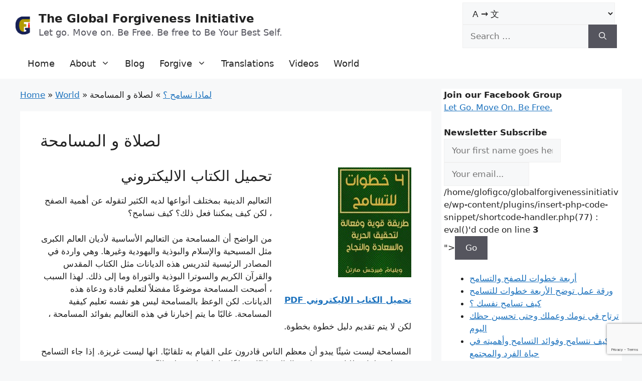

--- FILE ---
content_type: text/html; charset=UTF-8
request_url: https://globalforgivenessinitiative.com/world/%D9%84%D9%85%D8%A7%D8%B0%D8%A7-%D9%86%D8%B3%D8%A7%D9%85%D8%AD-%D8%9F/lslah-w-almsamhh/
body_size: 17604
content:
<!DOCTYPE html>
<html lang="en-US">
<head>
	<meta charset="UTF-8">
	<meta name='robots' content='index, follow, max-image-preview:large, max-snippet:-1, max-video-preview:-1' />

<!-- Google Tag Manager for WordPress by gtm4wp.com -->
<script data-cfasync="false" data-pagespeed-no-defer>
	var gtm4wp_datalayer_name = "dataLayer";
	var dataLayer = dataLayer || [];
</script>
<!-- End Google Tag Manager for WordPress by gtm4wp.com --><meta name="viewport" content="width=device-width, initial-scale=1">
	<!-- This site is optimized with the Yoast SEO plugin v23.2 - https://yoast.com/wordpress/plugins/seo/ -->
	<title>لصلاة و المسامحة - The Global Forgiveness Initiative</title>
	<link rel="canonical" href="https://globalforgivenessinitiative.com/world/لماذا-نسامح-؟/lslah-w-almsamhh/" />
	<script type="application/ld+json" class="yoast-schema-graph">{"@context":"https://schema.org","@graph":[{"@type":"WebPage","@id":"https://globalforgivenessinitiative.com/world/%d9%84%d9%85%d8%a7%d8%b0%d8%a7-%d9%86%d8%b3%d8%a7%d9%85%d8%ad-%d8%9f/lslah-w-almsamhh/","url":"https://globalforgivenessinitiative.com/world/%d9%84%d9%85%d8%a7%d8%b0%d8%a7-%d9%86%d8%b3%d8%a7%d9%85%d8%ad-%d8%9f/lslah-w-almsamhh/","name":"لصلاة و المسامحة - The Global Forgiveness Initiative","isPartOf":{"@id":"https://globalforgivenessinitiative.com/#website"},"primaryImageOfPage":{"@id":"https://globalforgivenessinitiative.com/world/%d9%84%d9%85%d8%a7%d8%b0%d8%a7-%d9%86%d8%b3%d8%a7%d9%85%d8%ad-%d8%9f/lslah-w-almsamhh/#primaryimage"},"image":{"@id":"https://globalforgivenessinitiative.com/world/%d9%84%d9%85%d8%a7%d8%b0%d8%a7-%d9%86%d8%b3%d8%a7%d9%85%d8%ad-%d8%9f/lslah-w-almsamhh/#primaryimage"},"thumbnailUrl":"https://globalforgivenessinitiative.com/user/pages/download/tn_4stepscover-arabic.jpg","datePublished":"2021-03-13T16:29:33+00:00","dateModified":"2021-08-21T08:51:08+00:00","breadcrumb":{"@id":"https://globalforgivenessinitiative.com/world/%d9%84%d9%85%d8%a7%d8%b0%d8%a7-%d9%86%d8%b3%d8%a7%d9%85%d8%ad-%d8%9f/lslah-w-almsamhh/#breadcrumb"},"inLanguage":"en-US","potentialAction":[{"@type":"ReadAction","target":["https://globalforgivenessinitiative.com/world/%d9%84%d9%85%d8%a7%d8%b0%d8%a7-%d9%86%d8%b3%d8%a7%d9%85%d8%ad-%d8%9f/lslah-w-almsamhh/"]}]},{"@type":"ImageObject","inLanguage":"en-US","@id":"https://globalforgivenessinitiative.com/world/%d9%84%d9%85%d8%a7%d8%b0%d8%a7-%d9%86%d8%b3%d8%a7%d9%85%d8%ad-%d8%9f/lslah-w-almsamhh/#primaryimage","url":"https://globalforgivenessinitiative.com/user/pages/download/tn_4stepscover-arabic.jpg","contentUrl":"https://globalforgivenessinitiative.com/user/pages/download/tn_4stepscover-arabic.jpg"},{"@type":"BreadcrumbList","@id":"https://globalforgivenessinitiative.com/world/%d9%84%d9%85%d8%a7%d8%b0%d8%a7-%d9%86%d8%b3%d8%a7%d9%85%d8%ad-%d8%9f/lslah-w-almsamhh/#breadcrumb","itemListElement":[{"@type":"ListItem","position":1,"name":"Home","item":"https://globalforgivenessinitiative.com/"},{"@type":"ListItem","position":2,"name":"World","item":"https://globalforgivenessinitiative.com/world/"},{"@type":"ListItem","position":3,"name":"لماذا نسامح ؟","item":"https://globalforgivenessinitiative.com/world/%d9%84%d9%85%d8%a7%d8%b0%d8%a7-%d9%86%d8%b3%d8%a7%d9%85%d8%ad-%d8%9f/"},{"@type":"ListItem","position":4,"name":"لصلاة و المسامحة"}]},{"@type":"WebSite","@id":"https://globalforgivenessinitiative.com/#website","url":"https://globalforgivenessinitiative.com/","name":"The Global Forgiveness Initiative","description":"Let go. Move on. Be Free. Be free to Be Your Best Self. ","publisher":{"@id":"https://globalforgivenessinitiative.com/#organization"},"potentialAction":[{"@type":"SearchAction","target":{"@type":"EntryPoint","urlTemplate":"https://globalforgivenessinitiative.com/?s={search_term_string}"},"query-input":"required name=search_term_string"}],"inLanguage":"en-US"},{"@type":"Organization","@id":"https://globalforgivenessinitiative.com/#organization","name":"The Global Forgiveness Initiative","url":"https://globalforgivenessinitiative.com/","logo":{"@type":"ImageObject","inLanguage":"en-US","@id":"https://globalforgivenessinitiative.com/#/schema/logo/image/","url":"https://globalforgivenessinitiative.com/wp-content/uploads/2022/01/GFI-logo35.png","contentUrl":"https://globalforgivenessinitiative.com/wp-content/uploads/2022/01/GFI-logo35.png","width":35,"height":42,"caption":"The Global Forgiveness Initiative"},"image":{"@id":"https://globalforgivenessinitiative.com/#/schema/logo/image/"}}]}</script>
	<!-- / Yoast SEO plugin. -->


<link rel="alternate" title="oEmbed (JSON)" type="application/json+oembed" href="https://globalforgivenessinitiative.com/wp-json/oembed/1.0/embed?url=https%3A%2F%2Fglobalforgivenessinitiative.com%2Fworld%2F%25d9%2584%25d9%2585%25d8%25a7%25d8%25b0%25d8%25a7-%25d9%2586%25d8%25b3%25d8%25a7%25d9%2585%25d8%25ad-%25d8%259f%2Flslah-w-almsamhh%2F" />
<link rel="alternate" title="oEmbed (XML)" type="text/xml+oembed" href="https://globalforgivenessinitiative.com/wp-json/oembed/1.0/embed?url=https%3A%2F%2Fglobalforgivenessinitiative.com%2Fworld%2F%25d9%2584%25d9%2585%25d8%25a7%25d8%25b0%25d8%25a7-%25d9%2586%25d8%25b3%25d8%25a7%25d9%2585%25d8%25ad-%25d8%259f%2Flslah-w-almsamhh%2F&#038;format=xml" />
<style id='wp-img-auto-sizes-contain-inline-css'>
img:is([sizes=auto i],[sizes^="auto," i]){contain-intrinsic-size:3000px 1500px}
/*# sourceURL=wp-img-auto-sizes-contain-inline-css */
</style>
<style id='wp-emoji-styles-inline-css'>

	img.wp-smiley, img.emoji {
		display: inline !important;
		border: none !important;
		box-shadow: none !important;
		height: 1em !important;
		width: 1em !important;
		margin: 0 0.07em !important;
		vertical-align: -0.1em !important;
		background: none !important;
		padding: 0 !important;
	}
/*# sourceURL=wp-emoji-styles-inline-css */
</style>
<style id='wp-block-library-inline-css'>
:root{--wp-block-synced-color:#7a00df;--wp-block-synced-color--rgb:122,0,223;--wp-bound-block-color:var(--wp-block-synced-color);--wp-editor-canvas-background:#ddd;--wp-admin-theme-color:#007cba;--wp-admin-theme-color--rgb:0,124,186;--wp-admin-theme-color-darker-10:#006ba1;--wp-admin-theme-color-darker-10--rgb:0,107,160.5;--wp-admin-theme-color-darker-20:#005a87;--wp-admin-theme-color-darker-20--rgb:0,90,135;--wp-admin-border-width-focus:2px}@media (min-resolution:192dpi){:root{--wp-admin-border-width-focus:1.5px}}.wp-element-button{cursor:pointer}:root .has-very-light-gray-background-color{background-color:#eee}:root .has-very-dark-gray-background-color{background-color:#313131}:root .has-very-light-gray-color{color:#eee}:root .has-very-dark-gray-color{color:#313131}:root .has-vivid-green-cyan-to-vivid-cyan-blue-gradient-background{background:linear-gradient(135deg,#00d084,#0693e3)}:root .has-purple-crush-gradient-background{background:linear-gradient(135deg,#34e2e4,#4721fb 50%,#ab1dfe)}:root .has-hazy-dawn-gradient-background{background:linear-gradient(135deg,#faaca8,#dad0ec)}:root .has-subdued-olive-gradient-background{background:linear-gradient(135deg,#fafae1,#67a671)}:root .has-atomic-cream-gradient-background{background:linear-gradient(135deg,#fdd79a,#004a59)}:root .has-nightshade-gradient-background{background:linear-gradient(135deg,#330968,#31cdcf)}:root .has-midnight-gradient-background{background:linear-gradient(135deg,#020381,#2874fc)}:root{--wp--preset--font-size--normal:16px;--wp--preset--font-size--huge:42px}.has-regular-font-size{font-size:1em}.has-larger-font-size{font-size:2.625em}.has-normal-font-size{font-size:var(--wp--preset--font-size--normal)}.has-huge-font-size{font-size:var(--wp--preset--font-size--huge)}.has-text-align-center{text-align:center}.has-text-align-left{text-align:left}.has-text-align-right{text-align:right}.has-fit-text{white-space:nowrap!important}#end-resizable-editor-section{display:none}.aligncenter{clear:both}.items-justified-left{justify-content:flex-start}.items-justified-center{justify-content:center}.items-justified-right{justify-content:flex-end}.items-justified-space-between{justify-content:space-between}.screen-reader-text{border:0;clip-path:inset(50%);height:1px;margin:-1px;overflow:hidden;padding:0;position:absolute;width:1px;word-wrap:normal!important}.screen-reader-text:focus{background-color:#ddd;clip-path:none;color:#444;display:block;font-size:1em;height:auto;left:5px;line-height:normal;padding:15px 23px 14px;text-decoration:none;top:5px;width:auto;z-index:100000}html :where(.has-border-color){border-style:solid}html :where([style*=border-top-color]){border-top-style:solid}html :where([style*=border-right-color]){border-right-style:solid}html :where([style*=border-bottom-color]){border-bottom-style:solid}html :where([style*=border-left-color]){border-left-style:solid}html :where([style*=border-width]){border-style:solid}html :where([style*=border-top-width]){border-top-style:solid}html :where([style*=border-right-width]){border-right-style:solid}html :where([style*=border-bottom-width]){border-bottom-style:solid}html :where([style*=border-left-width]){border-left-style:solid}html :where(img[class*=wp-image-]){height:auto;max-width:100%}:where(figure){margin:0 0 1em}html :where(.is-position-sticky){--wp-admin--admin-bar--position-offset:var(--wp-admin--admin-bar--height,0px)}@media screen and (max-width:600px){html :where(.is-position-sticky){--wp-admin--admin-bar--position-offset:0px}}

/*# sourceURL=wp-block-library-inline-css */
</style><style id='wp-block-paragraph-inline-css'>
.is-small-text{font-size:.875em}.is-regular-text{font-size:1em}.is-large-text{font-size:2.25em}.is-larger-text{font-size:3em}.has-drop-cap:not(:focus):first-letter{float:left;font-size:8.4em;font-style:normal;font-weight:100;line-height:.68;margin:.05em .1em 0 0;text-transform:uppercase}body.rtl .has-drop-cap:not(:focus):first-letter{float:none;margin-left:.1em}p.has-drop-cap.has-background{overflow:hidden}:root :where(p.has-background){padding:1.25em 2.375em}:where(p.has-text-color:not(.has-link-color)) a{color:inherit}p.has-text-align-left[style*="writing-mode:vertical-lr"],p.has-text-align-right[style*="writing-mode:vertical-rl"]{rotate:180deg}
/*# sourceURL=https://globalforgivenessinitiative.com/wp-includes/blocks/paragraph/style.min.css */
</style>
<style id='global-styles-inline-css'>
:root{--wp--preset--aspect-ratio--square: 1;--wp--preset--aspect-ratio--4-3: 4/3;--wp--preset--aspect-ratio--3-4: 3/4;--wp--preset--aspect-ratio--3-2: 3/2;--wp--preset--aspect-ratio--2-3: 2/3;--wp--preset--aspect-ratio--16-9: 16/9;--wp--preset--aspect-ratio--9-16: 9/16;--wp--preset--color--black: #000000;--wp--preset--color--cyan-bluish-gray: #abb8c3;--wp--preset--color--white: #ffffff;--wp--preset--color--pale-pink: #f78da7;--wp--preset--color--vivid-red: #cf2e2e;--wp--preset--color--luminous-vivid-orange: #ff6900;--wp--preset--color--luminous-vivid-amber: #fcb900;--wp--preset--color--light-green-cyan: #7bdcb5;--wp--preset--color--vivid-green-cyan: #00d084;--wp--preset--color--pale-cyan-blue: #8ed1fc;--wp--preset--color--vivid-cyan-blue: #0693e3;--wp--preset--color--vivid-purple: #9b51e0;--wp--preset--color--contrast: var(--contrast);--wp--preset--color--contrast-2: var(--contrast-2);--wp--preset--color--contrast-3: var(--contrast-3);--wp--preset--color--base: var(--base);--wp--preset--color--base-2: var(--base-2);--wp--preset--color--base-3: var(--base-3);--wp--preset--color--accent: var(--accent);--wp--preset--gradient--vivid-cyan-blue-to-vivid-purple: linear-gradient(135deg,rgb(6,147,227) 0%,rgb(155,81,224) 100%);--wp--preset--gradient--light-green-cyan-to-vivid-green-cyan: linear-gradient(135deg,rgb(122,220,180) 0%,rgb(0,208,130) 100%);--wp--preset--gradient--luminous-vivid-amber-to-luminous-vivid-orange: linear-gradient(135deg,rgb(252,185,0) 0%,rgb(255,105,0) 100%);--wp--preset--gradient--luminous-vivid-orange-to-vivid-red: linear-gradient(135deg,rgb(255,105,0) 0%,rgb(207,46,46) 100%);--wp--preset--gradient--very-light-gray-to-cyan-bluish-gray: linear-gradient(135deg,rgb(238,238,238) 0%,rgb(169,184,195) 100%);--wp--preset--gradient--cool-to-warm-spectrum: linear-gradient(135deg,rgb(74,234,220) 0%,rgb(151,120,209) 20%,rgb(207,42,186) 40%,rgb(238,44,130) 60%,rgb(251,105,98) 80%,rgb(254,248,76) 100%);--wp--preset--gradient--blush-light-purple: linear-gradient(135deg,rgb(255,206,236) 0%,rgb(152,150,240) 100%);--wp--preset--gradient--blush-bordeaux: linear-gradient(135deg,rgb(254,205,165) 0%,rgb(254,45,45) 50%,rgb(107,0,62) 100%);--wp--preset--gradient--luminous-dusk: linear-gradient(135deg,rgb(255,203,112) 0%,rgb(199,81,192) 50%,rgb(65,88,208) 100%);--wp--preset--gradient--pale-ocean: linear-gradient(135deg,rgb(255,245,203) 0%,rgb(182,227,212) 50%,rgb(51,167,181) 100%);--wp--preset--gradient--electric-grass: linear-gradient(135deg,rgb(202,248,128) 0%,rgb(113,206,126) 100%);--wp--preset--gradient--midnight: linear-gradient(135deg,rgb(2,3,129) 0%,rgb(40,116,252) 100%);--wp--preset--font-size--small: 13px;--wp--preset--font-size--medium: 20px;--wp--preset--font-size--large: 36px;--wp--preset--font-size--x-large: 42px;--wp--preset--spacing--20: 0.44rem;--wp--preset--spacing--30: 0.67rem;--wp--preset--spacing--40: 1rem;--wp--preset--spacing--50: 1.5rem;--wp--preset--spacing--60: 2.25rem;--wp--preset--spacing--70: 3.38rem;--wp--preset--spacing--80: 5.06rem;--wp--preset--shadow--natural: 6px 6px 9px rgba(0, 0, 0, 0.2);--wp--preset--shadow--deep: 12px 12px 50px rgba(0, 0, 0, 0.4);--wp--preset--shadow--sharp: 6px 6px 0px rgba(0, 0, 0, 0.2);--wp--preset--shadow--outlined: 6px 6px 0px -3px rgb(255, 255, 255), 6px 6px rgb(0, 0, 0);--wp--preset--shadow--crisp: 6px 6px 0px rgb(0, 0, 0);}:where(.is-layout-flex){gap: 0.5em;}:where(.is-layout-grid){gap: 0.5em;}body .is-layout-flex{display: flex;}.is-layout-flex{flex-wrap: wrap;align-items: center;}.is-layout-flex > :is(*, div){margin: 0;}body .is-layout-grid{display: grid;}.is-layout-grid > :is(*, div){margin: 0;}:where(.wp-block-columns.is-layout-flex){gap: 2em;}:where(.wp-block-columns.is-layout-grid){gap: 2em;}:where(.wp-block-post-template.is-layout-flex){gap: 1.25em;}:where(.wp-block-post-template.is-layout-grid){gap: 1.25em;}.has-black-color{color: var(--wp--preset--color--black) !important;}.has-cyan-bluish-gray-color{color: var(--wp--preset--color--cyan-bluish-gray) !important;}.has-white-color{color: var(--wp--preset--color--white) !important;}.has-pale-pink-color{color: var(--wp--preset--color--pale-pink) !important;}.has-vivid-red-color{color: var(--wp--preset--color--vivid-red) !important;}.has-luminous-vivid-orange-color{color: var(--wp--preset--color--luminous-vivid-orange) !important;}.has-luminous-vivid-amber-color{color: var(--wp--preset--color--luminous-vivid-amber) !important;}.has-light-green-cyan-color{color: var(--wp--preset--color--light-green-cyan) !important;}.has-vivid-green-cyan-color{color: var(--wp--preset--color--vivid-green-cyan) !important;}.has-pale-cyan-blue-color{color: var(--wp--preset--color--pale-cyan-blue) !important;}.has-vivid-cyan-blue-color{color: var(--wp--preset--color--vivid-cyan-blue) !important;}.has-vivid-purple-color{color: var(--wp--preset--color--vivid-purple) !important;}.has-black-background-color{background-color: var(--wp--preset--color--black) !important;}.has-cyan-bluish-gray-background-color{background-color: var(--wp--preset--color--cyan-bluish-gray) !important;}.has-white-background-color{background-color: var(--wp--preset--color--white) !important;}.has-pale-pink-background-color{background-color: var(--wp--preset--color--pale-pink) !important;}.has-vivid-red-background-color{background-color: var(--wp--preset--color--vivid-red) !important;}.has-luminous-vivid-orange-background-color{background-color: var(--wp--preset--color--luminous-vivid-orange) !important;}.has-luminous-vivid-amber-background-color{background-color: var(--wp--preset--color--luminous-vivid-amber) !important;}.has-light-green-cyan-background-color{background-color: var(--wp--preset--color--light-green-cyan) !important;}.has-vivid-green-cyan-background-color{background-color: var(--wp--preset--color--vivid-green-cyan) !important;}.has-pale-cyan-blue-background-color{background-color: var(--wp--preset--color--pale-cyan-blue) !important;}.has-vivid-cyan-blue-background-color{background-color: var(--wp--preset--color--vivid-cyan-blue) !important;}.has-vivid-purple-background-color{background-color: var(--wp--preset--color--vivid-purple) !important;}.has-black-border-color{border-color: var(--wp--preset--color--black) !important;}.has-cyan-bluish-gray-border-color{border-color: var(--wp--preset--color--cyan-bluish-gray) !important;}.has-white-border-color{border-color: var(--wp--preset--color--white) !important;}.has-pale-pink-border-color{border-color: var(--wp--preset--color--pale-pink) !important;}.has-vivid-red-border-color{border-color: var(--wp--preset--color--vivid-red) !important;}.has-luminous-vivid-orange-border-color{border-color: var(--wp--preset--color--luminous-vivid-orange) !important;}.has-luminous-vivid-amber-border-color{border-color: var(--wp--preset--color--luminous-vivid-amber) !important;}.has-light-green-cyan-border-color{border-color: var(--wp--preset--color--light-green-cyan) !important;}.has-vivid-green-cyan-border-color{border-color: var(--wp--preset--color--vivid-green-cyan) !important;}.has-pale-cyan-blue-border-color{border-color: var(--wp--preset--color--pale-cyan-blue) !important;}.has-vivid-cyan-blue-border-color{border-color: var(--wp--preset--color--vivid-cyan-blue) !important;}.has-vivid-purple-border-color{border-color: var(--wp--preset--color--vivid-purple) !important;}.has-vivid-cyan-blue-to-vivid-purple-gradient-background{background: var(--wp--preset--gradient--vivid-cyan-blue-to-vivid-purple) !important;}.has-light-green-cyan-to-vivid-green-cyan-gradient-background{background: var(--wp--preset--gradient--light-green-cyan-to-vivid-green-cyan) !important;}.has-luminous-vivid-amber-to-luminous-vivid-orange-gradient-background{background: var(--wp--preset--gradient--luminous-vivid-amber-to-luminous-vivid-orange) !important;}.has-luminous-vivid-orange-to-vivid-red-gradient-background{background: var(--wp--preset--gradient--luminous-vivid-orange-to-vivid-red) !important;}.has-very-light-gray-to-cyan-bluish-gray-gradient-background{background: var(--wp--preset--gradient--very-light-gray-to-cyan-bluish-gray) !important;}.has-cool-to-warm-spectrum-gradient-background{background: var(--wp--preset--gradient--cool-to-warm-spectrum) !important;}.has-blush-light-purple-gradient-background{background: var(--wp--preset--gradient--blush-light-purple) !important;}.has-blush-bordeaux-gradient-background{background: var(--wp--preset--gradient--blush-bordeaux) !important;}.has-luminous-dusk-gradient-background{background: var(--wp--preset--gradient--luminous-dusk) !important;}.has-pale-ocean-gradient-background{background: var(--wp--preset--gradient--pale-ocean) !important;}.has-electric-grass-gradient-background{background: var(--wp--preset--gradient--electric-grass) !important;}.has-midnight-gradient-background{background: var(--wp--preset--gradient--midnight) !important;}.has-small-font-size{font-size: var(--wp--preset--font-size--small) !important;}.has-medium-font-size{font-size: var(--wp--preset--font-size--medium) !important;}.has-large-font-size{font-size: var(--wp--preset--font-size--large) !important;}.has-x-large-font-size{font-size: var(--wp--preset--font-size--x-large) !important;}
/*# sourceURL=global-styles-inline-css */
</style>

<style id='classic-theme-styles-inline-css'>
/*! This file is auto-generated */
.wp-block-button__link{color:#fff;background-color:#32373c;border-radius:9999px;box-shadow:none;text-decoration:none;padding:calc(.667em + 2px) calc(1.333em + 2px);font-size:1.125em}.wp-block-file__button{background:#32373c;color:#fff;text-decoration:none}
/*# sourceURL=/wp-includes/css/classic-themes.min.css */
</style>
<link rel='stylesheet' id='contact-form-7-css' href='https://globalforgivenessinitiative.com/wp-content/plugins/contact-form-7/includes/css/styles.css?ver=6.1.3' media='all' />
<link rel='stylesheet' id='page-list-style-css' href='https://globalforgivenessinitiative.com/wp-content/plugins/page-list/css/page-list.css?ver=5.9' media='all' />
<link rel='stylesheet' id='generate-style-css' href='https://globalforgivenessinitiative.com/wp-content/themes/generatepress/assets/css/main.min.css?ver=3.6.0' media='all' />
<style id='generate-style-inline-css'>
@media (max-width:768px){}
body{background-color:var(--base-2);color:var(--contrast);}a{color:var(--accent);}a{text-decoration:underline;}.entry-title a, .site-branding a, a.button, .wp-block-button__link, .main-navigation a{text-decoration:none;}a:hover, a:focus, a:active{color:var(--contrast);}.wp-block-group__inner-container{max-width:1200px;margin-left:auto;margin-right:auto;}.site-header .header-image{width:30px;}:root{--contrast:#222222;--contrast-2:#575760;--contrast-3:#b2b2be;--base:#f0f0f0;--base-2:#f7f8f9;--base-3:#ffffff;--accent:#1e73be;}:root .has-contrast-color{color:var(--contrast);}:root .has-contrast-background-color{background-color:var(--contrast);}:root .has-contrast-2-color{color:var(--contrast-2);}:root .has-contrast-2-background-color{background-color:var(--contrast-2);}:root .has-contrast-3-color{color:var(--contrast-3);}:root .has-contrast-3-background-color{background-color:var(--contrast-3);}:root .has-base-color{color:var(--base);}:root .has-base-background-color{background-color:var(--base);}:root .has-base-2-color{color:var(--base-2);}:root .has-base-2-background-color{background-color:var(--base-2);}:root .has-base-3-color{color:var(--base-3);}:root .has-base-3-background-color{background-color:var(--base-3);}:root .has-accent-color{color:var(--accent);}:root .has-accent-background-color{background-color:var(--accent);}.main-title{font-size:23px;}@media (max-width:768px){.main-title{font-size:20px;}}.site-description{font-size:18px;}@media (max-width:768px){.site-description{font-size:13px;}}h1{font-size:32px;margin-bottom:10px;}@media (max-width:768px){h1{margin-bottom:13px;}}h2{font-size:24px;line-height:1.2em;}.main-navigation a, .main-navigation .menu-toggle, .main-navigation .menu-bar-items{font-weight:normal;font-size:18px;}.main-navigation .main-nav ul ul li a{font-size:16px;}.top-bar{background-color:#636363;color:#ffffff;}.top-bar a{color:#ffffff;}.top-bar a:hover{color:#303030;}.site-header{background-color:var(--base-3);}.main-title a,.main-title a:hover{color:var(--contrast);}.site-description{color:var(--contrast-2);}.mobile-menu-control-wrapper .menu-toggle,.mobile-menu-control-wrapper .menu-toggle:hover,.mobile-menu-control-wrapper .menu-toggle:focus,.has-inline-mobile-toggle #site-navigation.toggled{background-color:rgba(0, 0, 0, 0.02);}.main-navigation,.main-navigation ul ul{background-color:var(--base-3);}.main-navigation .main-nav ul li a, .main-navigation .menu-toggle, .main-navigation .menu-bar-items{color:var(--contrast);}.main-navigation .main-nav ul li:not([class*="current-menu-"]):hover > a, .main-navigation .main-nav ul li:not([class*="current-menu-"]):focus > a, .main-navigation .main-nav ul li.sfHover:not([class*="current-menu-"]) > a, .main-navigation .menu-bar-item:hover > a, .main-navigation .menu-bar-item.sfHover > a{color:var(--accent);}button.menu-toggle:hover,button.menu-toggle:focus{color:var(--contrast);}.main-navigation .main-nav ul li[class*="current-menu-"] > a{color:var(--accent);}.navigation-search input[type="search"],.navigation-search input[type="search"]:active, .navigation-search input[type="search"]:focus, .main-navigation .main-nav ul li.search-item.active > a, .main-navigation .menu-bar-items .search-item.active > a{color:var(--accent);}.main-navigation ul ul{background-color:var(--base);}.separate-containers .inside-article, .separate-containers .comments-area, .separate-containers .page-header, .one-container .container, .separate-containers .paging-navigation, .inside-page-header{background-color:var(--base-3);}.entry-title a{color:var(--contrast);}.entry-title a:hover{color:var(--contrast-2);}.entry-meta{color:var(--contrast-2);}.sidebar .widget{background-color:var(--base-3);}.footer-widgets{background-color:var(--base-3);}.site-info{background-color:var(--base-3);}input[type="text"],input[type="email"],input[type="url"],input[type="password"],input[type="search"],input[type="tel"],input[type="number"],textarea,select{color:var(--contrast);background-color:var(--base-2);border-color:var(--base);}input[type="text"]:focus,input[type="email"]:focus,input[type="url"]:focus,input[type="password"]:focus,input[type="search"]:focus,input[type="tel"]:focus,input[type="number"]:focus,textarea:focus,select:focus{color:var(--contrast);background-color:var(--base-2);border-color:var(--contrast-3);}button,html input[type="button"],input[type="reset"],input[type="submit"],a.button,a.wp-block-button__link:not(.has-background){color:#ffffff;background-color:#55555e;}button:hover,html input[type="button"]:hover,input[type="reset"]:hover,input[type="submit"]:hover,a.button:hover,button:focus,html input[type="button"]:focus,input[type="reset"]:focus,input[type="submit"]:focus,a.button:focus,a.wp-block-button__link:not(.has-background):active,a.wp-block-button__link:not(.has-background):focus,a.wp-block-button__link:not(.has-background):hover{color:#ffffff;background-color:#3f4047;}a.generate-back-to-top{background-color:rgba( 0,0,0,0.4 );color:#ffffff;}a.generate-back-to-top:hover,a.generate-back-to-top:focus{background-color:rgba( 0,0,0,0.6 );color:#ffffff;}:root{--gp-search-modal-bg-color:var(--base-3);--gp-search-modal-text-color:var(--contrast);--gp-search-modal-overlay-bg-color:rgba(0,0,0,0.2);}@media (max-width:768px){.main-navigation .menu-bar-item:hover > a, .main-navigation .menu-bar-item.sfHover > a{background:none;color:var(--contrast);}}.inside-top-bar.grid-container{max-width:1280px;}.inside-header{padding:5px 40px 1px 20px;}.inside-header.grid-container{max-width:1260px;}.site-main .wp-block-group__inner-container{padding:40px;}.separate-containers .paging-navigation{padding-top:20px;padding-bottom:20px;}.entry-content .alignwide, body:not(.no-sidebar) .entry-content .alignfull{margin-left:-40px;width:calc(100% + 80px);max-width:calc(100% + 80px);}.main-navigation .main-nav ul li a,.menu-toggle,.main-navigation .menu-bar-item > a{padding-left:15px;padding-right:15px;}.main-navigation .main-nav ul ul li a{padding:8px 15px 8px 15px;}.rtl .menu-item-has-children .dropdown-menu-toggle{padding-left:15px;}.menu-item-has-children .dropdown-menu-toggle{padding-right:15px;}.menu-item-has-children ul .dropdown-menu-toggle{padding-top:8px;padding-bottom:8px;margin-top:-8px;}.rtl .main-navigation .main-nav ul li.menu-item-has-children > a{padding-right:15px;}.footer-widgets-container.grid-container{max-width:1280px;}.inside-site-info.grid-container{max-width:1280px;}@media (max-width:768px){.separate-containers .inside-article, .separate-containers .comments-area, .separate-containers .page-header, .separate-containers .paging-navigation, .one-container .site-content, .inside-page-header{padding:30px;}.site-main .wp-block-group__inner-container{padding:30px;}.inside-top-bar{padding-right:30px;padding-left:30px;}.inside-header{padding-right:10px;padding-left:5px;}.widget-area .widget{padding-top:30px;padding-right:30px;padding-bottom:30px;padding-left:30px;}.footer-widgets-container{padding-top:30px;padding-right:30px;padding-bottom:30px;padding-left:30px;}.inside-site-info{padding-right:30px;padding-left:30px;}.entry-content .alignwide, body:not(.no-sidebar) .entry-content .alignfull{margin-left:-30px;width:calc(100% + 60px);max-width:calc(100% + 60px);}.one-container .site-main .paging-navigation{margin-bottom:20px;}}/* End cached CSS */.is-right-sidebar{width:30%;}.is-left-sidebar{width:30%;}.site-content .content-area{width:70%;}@media (max-width:768px){.main-navigation .menu-toggle,.sidebar-nav-mobile:not(#sticky-placeholder){display:block;}.main-navigation ul,.gen-sidebar-nav,.main-navigation:not(.slideout-navigation):not(.toggled) .main-nav > ul,.has-inline-mobile-toggle #site-navigation .inside-navigation > *:not(.navigation-search):not(.main-nav){display:none;}.nav-align-right .inside-navigation,.nav-align-center .inside-navigation{justify-content:space-between;}}
.dynamic-author-image-rounded{border-radius:100%;}.dynamic-featured-image, .dynamic-author-image{vertical-align:middle;}.one-container.blog .dynamic-content-template:not(:last-child), .one-container.archive .dynamic-content-template:not(:last-child){padding-bottom:0px;}.dynamic-entry-excerpt > p:last-child{margin-bottom:0px;}
.inside-page-hero > *:last-child{margin-bottom:0px;}
/*# sourceURL=generate-style-inline-css */
</style>
<style id='generateblocks-inline-css'>
.gb-container-6e00fe92{margin-left:5px;}.gb-container-6e00fe92 > .gb-inside-container{max-width:1200px;margin-left:auto;margin-right:auto;}.gb-grid-wrapper > .gb-grid-column-6e00fe92 > .gb-container{display:flex;flex-direction:column;height:100%;}.gb-container-ca8bfd51{margin-left:5px;}.gb-container-ca8bfd51 > .gb-inside-container{max-width:1200px;margin-left:auto;margin-right:auto;}.gb-grid-wrapper > .gb-grid-column-ca8bfd51 > .gb-container{display:flex;flex-direction:column;height:100%;}.gb-container-575848b6 > .gb-inside-container{max-width:1200px;margin-left:auto;margin-right:auto;}.gb-grid-wrapper > .gb-grid-column-575848b6 > .gb-container{display:flex;flex-direction:column;height:100%;}.gb-grid-wrapper > .gb-grid-column-2c31e7d2{width:45%;}.gb-grid-wrapper > .gb-grid-column-2c31e7d2 > .gb-container{display:flex;flex-direction:column;height:100%;}.gb-grid-wrapper-7720465f{display:flex;flex-wrap:wrap;}.gb-grid-wrapper-7720465f > .gb-grid-column{box-sizing:border-box;}@media (max-width: 767px) {.gb-grid-wrapper > .gb-grid-column-2c31e7d2{width:100%;}}:root{--gb-container-width:1200px;}.gb-container .wp-block-image img{vertical-align:middle;}.gb-grid-wrapper .wp-block-image{margin-bottom:0;}.gb-highlight{background:none;}.gb-shape{line-height:0;}
/*# sourceURL=generateblocks-inline-css */
</style>
<script src="https://globalforgivenessinitiative.com/wp-includes/js/jquery/jquery.min.js?ver=3.7.1" id="jquery-core-js"></script>
<script src="https://globalforgivenessinitiative.com/wp-includes/js/jquery/jquery-migrate.min.js?ver=3.4.1" id="jquery-migrate-js"></script>
<link rel="https://api.w.org/" href="https://globalforgivenessinitiative.com/wp-json/" /><link rel="alternate" title="JSON" type="application/json" href="https://globalforgivenessinitiative.com/wp-json/wp/v2/pages/591" /><link rel="EditURI" type="application/rsd+xml" title="RSD" href="https://globalforgivenessinitiative.com/xmlrpc.php?rsd" />
<meta name="generator" content="WordPress 6.9" />
<link rel='shortlink' href='https://globalforgivenessinitiative.com/?p=591' />
<!-- start Simple Custom CSS and JS -->
<style>
.rtl-content {
    direction: rtl;
}


.inside-right-sidebar {
  background-color: white;

}</style>
<!-- end Simple Custom CSS and JS -->
<!-- start Simple Custom CSS and JS -->
 <!-- Global site tag (gtag.js) - Google Analytics -->
<script async src="https://www.googletagmanager.com/gtag/js?id=UA-69041800-1"></script>
<script>
  window.dataLayer = window.dataLayer || [];
  function gtag(){dataLayer.push(arguments);}
  gtag('js', new Date());

  gtag('config', 'UA-69041800-1');
</script>
<script>
  window.addEventListener('load',function(){
    jQuery('[href*=".pdf"],[href*=".mobi"],[href*=".epub"]').click(function(){
      var download_file= jQuery(this).attr('href');
      gtag('event', 'click', {
        'event_category' : 'e-book download',
        'event_label' : download_file
      });
    })
  })
</script>
<!-- end Simple Custom CSS and JS -->

<!-- Google Tag Manager for WordPress by gtm4wp.com -->
<!-- GTM Container placement set to off -->
<script data-cfasync="false" data-pagespeed-no-defer type="text/javascript">
	var dataLayer_content = {"pagePostType":"page","pagePostType2":"single-page"};
	dataLayer.push( dataLayer_content );
</script>
<script>
	console.warn && console.warn("[GTM4WP] Google Tag Manager container code placement set to OFF !!!");
	console.warn && console.warn("[GTM4WP] Data layer codes are active but GTM container must be loaded using custom coding !!!");
</script>
<!-- End Google Tag Manager for WordPress by gtm4wp.com --><link rel="icon" href="https://globalforgivenessinitiative.com/wp-content/uploads/2021/09/favicon.ico" sizes="32x32" />
<link rel="icon" href="https://globalforgivenessinitiative.com/wp-content/uploads/2021/09/favicon.ico" sizes="192x192" />
<link rel="apple-touch-icon" href="https://globalforgivenessinitiative.com/wp-content/uploads/2021/09/favicon.ico" />
<meta name="msapplication-TileImage" content="https://globalforgivenessinitiative.com/wp-content/uploads/2021/09/favicon.ico" />
		<style id="wp-custom-css">
			.sidebar .wp-block-latest-posts__list {
    margin-left: 0;
    list-style: circle;
	
	
}

.wp-block-categories {
text-decoration: none;

}
.wp-block-latest-posts__post-title {
	text-decoration: none;
}

.cat-item {
	text-decoration: none;
}
.wp-block-categories-list {
	 list-style: circle;
	
	margin-left: 0;
}

/* trying to increase line height such as on forgive page. did not work. 
.page-list {
	  line-height: 1.5em;
     height: auto;
}
*/
  		</style>
		</head>

<body class="wp-singular page-template-default page page-id-591 page-child parent-pageid-575 wp-custom-logo wp-embed-responsive wp-theme-generatepress post-image-aligned-center right-sidebar nav-below-header separate-containers header-aligned-left dropdown-hover" itemtype="https://schema.org/WebPage" itemscope>
	<a class="screen-reader-text skip-link" href="#content" title="Skip to content">Skip to content</a>		<header class="site-header" id="masthead" aria-label="Site"  itemtype="https://schema.org/WPHeader" itemscope>
			<div class="inside-header grid-container">
				<div class="site-branding-container"><div class="site-logo">
					<a href="https://globalforgivenessinitiative.com/" rel="home">
						<img  class="header-image is-logo-image" alt="The Global Forgiveness Initiative" src="https://globalforgivenessinitiative.com/wp-content/uploads/2022/01/GFI-logo35.png" width="35" height="42" />
					</a>
				</div><div class="site-branding">
						<p class="main-title" itemprop="headline">
					<a href="https://globalforgivenessinitiative.com/" rel="home">The Global Forgiveness Initiative</a>
				</p>
						<p class="site-description" itemprop="description">Let go. Move on. Be Free. Be free to Be Your Best Self. </p>
					</div></div>			<div class="header-widget">
				<aside id="custom_html-5" class="widget_text widget inner-padding widget_custom_html"><div class="textwidget custom-html-widget"><div class="ab-top-menu"><select id="touchsplashmenu" onchange="window.open(this.value,'_self');">
	<option value="#">A → 文</option>
	<option value="https://globalforgivenessinitiative.com/world/لماذا-نسامح-؟/">Arabic – العربية</option>
	<option value="https://globalforgivenessinitiative.com/world/%E0%A6%95%E0%A7%8D%E0%A6%B7%E0%A6%AE%E0%A6%BE-%E0%A6%95%E0%A7%87%E0%A6%A8/">Bengali – বাংলা</option>
	<option value="https://globalforgivenessinitiative.com/world/%E4%B8%BA%E4%BB%80%E4%B9%88%E8%A6%81%E5%AE%BD%E6%81%95%EF%BC%9F/">Chinese Simp. - 中文 简化字</option>
	<option value="https://globalforgivenessinitiative.com/world/%E7%82%BA%E4%BB%80%E9%BA%BC%E8%A6%81%E5%AF%AC%E6%81%95%EF%BC%9F/">Chinese Trad. - 中文 正體字</option>
	<option value="https://globalforgivenessinitiative.com/world/forgive/">English</option>
	<option value="https://globalforgivenessinitiative.com/world/miksi-antaa-anteeksi/">Finnish - Suomi</option>
	<option value="https://globalforgivenessinitiative.com/world/pourquoi-pardonner/">French – Français</option>
	<option value="https://globalforgivenessinitiative.com/world/bakit-kailangang-magpatawad/">Filipino – Tagalog</option>
	<option value="https://globalforgivenessinitiative.com/world/warum-vergeben/">German – Deutsch</option>
	<option value="https://globalforgivenessinitiative.com/world/%D7%9C%D7%9E%D7%94-%D7%9C%D7%A1%D7%9C%D7%95%D7%97/">Hebrew – עברית / עִבְרִית</option>
	<option value="https://globalforgivenessinitiative.com/world/%E0%A4%95%E0%A5%8D%E0%A4%B7%E0%A4%AE%E0%A4%BE-%E0%A4%95%E0%A5%8D%E0%A4%AF%E0%A5%8B%E0%A4%82-%E0%A4%95%E0%A4%B0%E0%A5%87%E0%A4%82/">Hindi – हिन्दी</option>
	<option value="https://globalforgivenessinitiative.com/world/mengapa-mengampuni/">Indonesian – Bahasa </option>
	<option value="https://globalforgivenessinitiative.com/world/perche-perdonare/">Italian – Italiano</option>
	<option value="https://globalforgivenessinitiative.com/world/%E3%81%AA%E3%81%9C%E3%80%81%E8%A8%B1%E3%81%97%E3%81%8C%E5%BF%85%E8%A6%81%E3%81%AA%E3%81%AE%E3%81%A7%E3%81%97%E3%82%87%E3%81%86%EF%BC%9F/">Japanese – 日本語</option>
	<option value="https://globalforgivenessinitiative.com/world/%EC%99%9C-%EC%9A%A9%EC%84%9C%ED%95%98%EB%82%98/">Korean – 한국어</option>
	<option value="https://globalforgivenessinitiative.com/world/kenapa-memaafkan/">Malay – Melayu</option>
	<option value="https://globalforgivenessinitiative.com/world/%DA%86%D8%B1%D8%A7-%D8%A8%D8%A7%DB%8C%D8%AF-%D8%A8%D8%AE%D8%B4%DB%8C%D8%AF%D8%9F">Persian – فارسى</option>
	<option value="https://globalforgivenessinitiative.com/world/dlaczego-warto-wybaczac/">Polish - Polski</option>
	<option value="https://globalforgivenessinitiative.com/world/por-perdoar/">Portuguese – Português Brasil</option>
	<option value="https://globalforgivenessinitiative.com/world/%D0%BF%D0%BE%D1%87%D0%B5%D0%BC%D1%83-%D0%BD%D0%B0%D0%B4%D0%BE-%D0%BF%D1%80%D0%BE%D1%89%D0%B0%D1%82%D1%8C/">Russian – Русский язык</option>
	<option value="https://globalforgivenessinitiative.com/world/por-que-perdonar/">Spanish – Español</option>
	<option value="https://globalforgivenessinitiative.com/world/why-forgive-tamil/">Tamil – தமிழ்</option>
	<option value="https://globalforgivenessinitiative.com/world/neden-affetmek/">Turkish – Türkçe</option>
	<option value="https://globalforgivenessinitiative.com/world/%E0%B8%97%E0%B8%B3%E0%B9%84%E0%B8%A1%E0%B8%96%E0%B8%B6%E0%B8%87%E0%B9%83%E0%B8%AB%E0%B9%89%E0%B8%AD%E0%B8%A0%E0%B8%B1%E0%B8%A2/">Thai – ภาษาไทย</option>
	<option value="https://globalforgivenessinitiative.com/world/chomu-slid-probachati/">Ukranian – Українська мова</option>
	<option value="https://globalforgivenessinitiative.com/world/maafy-kyw">Urdu – اردو</option>
	<option value="https://globalforgivenessinitiative.com/world/li-cua-su-tha-thu/">Vietnamese – Tiếng Việt</option>
</select>
</div>

</div></aside><aside id="search-4" class="widget inner-padding widget_search"><form method="get" class="search-form" action="https://globalforgivenessinitiative.com/">
	<label>
		<span class="screen-reader-text">Search for:</span>
		<input type="search" class="search-field" placeholder="Search &hellip;" value="" name="s" title="Search for:">
	</label>
	<button class="search-submit" aria-label="Search"><span class="gp-icon icon-search"><svg viewBox="0 0 512 512" aria-hidden="true" xmlns="http://www.w3.org/2000/svg" width="1em" height="1em"><path fill-rule="evenodd" clip-rule="evenodd" d="M208 48c-88.366 0-160 71.634-160 160s71.634 160 160 160 160-71.634 160-160S296.366 48 208 48zM0 208C0 93.125 93.125 0 208 0s208 93.125 208 208c0 48.741-16.765 93.566-44.843 129.024l133.826 134.018c9.366 9.379 9.355 24.575-.025 33.941-9.379 9.366-24.575 9.355-33.941-.025L337.238 370.987C301.747 399.167 256.839 416 208 416 93.125 416 0 322.875 0 208z" /></svg></span></button></form>
</aside>			</div>
						</div>
		</header>
				<nav class="main-navigation sub-menu-right" id="site-navigation" aria-label="Primary"  itemtype="https://schema.org/SiteNavigationElement" itemscope>
			<div class="inside-navigation grid-container">
								<button class="menu-toggle" aria-controls="primary-menu" aria-expanded="false">
					<span class="gp-icon icon-menu-bars"><svg viewBox="0 0 512 512" aria-hidden="true" xmlns="http://www.w3.org/2000/svg" width="1em" height="1em"><path d="M0 96c0-13.255 10.745-24 24-24h464c13.255 0 24 10.745 24 24s-10.745 24-24 24H24c-13.255 0-24-10.745-24-24zm0 160c0-13.255 10.745-24 24-24h464c13.255 0 24 10.745 24 24s-10.745 24-24 24H24c-13.255 0-24-10.745-24-24zm0 160c0-13.255 10.745-24 24-24h464c13.255 0 24 10.745 24 24s-10.745 24-24 24H24c-13.255 0-24-10.745-24-24z" /></svg><svg viewBox="0 0 512 512" aria-hidden="true" xmlns="http://www.w3.org/2000/svg" width="1em" height="1em"><path d="M71.029 71.029c9.373-9.372 24.569-9.372 33.942 0L256 222.059l151.029-151.03c9.373-9.372 24.569-9.372 33.942 0 9.372 9.373 9.372 24.569 0 33.942L289.941 256l151.03 151.029c9.372 9.373 9.372 24.569 0 33.942-9.373 9.372-24.569 9.372-33.942 0L256 289.941l-151.029 151.03c-9.373 9.372-24.569 9.372-33.942 0-9.372-9.373-9.372-24.569 0-33.942L222.059 256 71.029 104.971c-9.372-9.373-9.372-24.569 0-33.942z" /></svg></span><span class="mobile-menu">Menu</span>				</button>
				<div id="primary-menu" class="main-nav"><ul id="menu-main-menu" class=" menu sf-menu"><li id="menu-item-2802" class="menu-item menu-item-type-post_type menu-item-object-page menu-item-home menu-item-2802"><a href="https://globalforgivenessinitiative.com/">Home</a></li>
<li id="menu-item-2807" class="menu-item menu-item-type-post_type menu-item-object-page menu-item-has-children menu-item-2807"><a href="https://globalforgivenessinitiative.com/about/">About<span role="presentation" class="dropdown-menu-toggle"><span class="gp-icon icon-arrow"><svg viewBox="0 0 330 512" aria-hidden="true" xmlns="http://www.w3.org/2000/svg" width="1em" height="1em"><path d="M305.913 197.085c0 2.266-1.133 4.815-2.833 6.514L171.087 335.593c-1.7 1.7-4.249 2.832-6.515 2.832s-4.815-1.133-6.515-2.832L26.064 203.599c-1.7-1.7-2.832-4.248-2.832-6.514s1.132-4.816 2.832-6.515l14.162-14.163c1.7-1.699 3.966-2.832 6.515-2.832 2.266 0 4.815 1.133 6.515 2.832l111.316 111.317 111.316-111.317c1.7-1.699 4.249-2.832 6.515-2.832s4.815 1.133 6.515 2.832l14.162 14.163c1.7 1.7 2.833 4.249 2.833 6.515z" /></svg></span></span></a>
<ul class="sub-menu">
	<li id="menu-item-2844" class="menu-item menu-item-type-post_type menu-item-object-page menu-item-2844"><a href="https://globalforgivenessinitiative.com/about/contact-form/">Contact Form</a></li>
	<li id="menu-item-2843" class="menu-item menu-item-type-post_type menu-item-object-page menu-item-2843"><a href="https://globalforgivenessinitiative.com/about/our-founder-william-fergus-martin/">Our Founder William Fergus Martin</a></li>
	<li id="menu-item-2845" class="menu-item menu-item-type-post_type menu-item-object-page menu-item-2845"><a href="https://globalforgivenessinitiative.com/about/founder-kami-william-fergus-martin/">Founder kami William Fergus Martin</a></li>
	<li id="menu-item-2846" class="menu-item menu-item-type-post_type menu-item-object-page menu-item-2846"><a href="https://globalforgivenessinitiative.com/about/gfi-outreach-report/">GFI Outreach Report</a></li>
	<li id="menu-item-2847" class="menu-item menu-item-type-post_type menu-item-object-page menu-item-2847"><a href="https://globalforgivenessinitiative.com/about/donations/">Donations</a></li>
	<li id="menu-item-2848" class="menu-item menu-item-type-post_type menu-item-object-page menu-item-2848"><a href="https://globalforgivenessinitiative.com/about/nosso-fundador-willian-fergus-martin/">Nosso fundador Willian Fergus Martin</a></li>
	<li id="menu-item-2850" class="menu-item menu-item-type-post_type menu-item-object-page menu-item-2850"><a href="https://globalforgivenessinitiative.com/about/william-fergus-martin-nuestro-fundador/">William Fergus Martin, Nuestro Fundador.</a></li>
	<li id="menu-item-2917" class="menu-item menu-item-type-post_type menu-item-object-page menu-item-2917"><a href="https://globalforgivenessinitiative.com/about/forgiveness-is-power-book/">Forgiveness is Power Book</a></li>
	<li id="menu-item-2915" class="menu-item menu-item-type-post_type menu-item-object-page menu-item-2915"><a href="https://globalforgivenessinitiative.com/about/foreign-rights-to-forgiveness-is-power/">Foreign rights to Forgiveness is Power</a></li>
</ul>
</li>
<li id="menu-item-2803" class="menu-item menu-item-type-post_type menu-item-object-page menu-item-2803"><a href="https://globalforgivenessinitiative.com/blog/">Blog</a></li>
<li id="menu-item-2809" class="menu-item menu-item-type-post_type menu-item-object-page menu-item-has-children menu-item-2809"><a href="https://globalforgivenessinitiative.com/forgive/">Forgive<span role="presentation" class="dropdown-menu-toggle"><span class="gp-icon icon-arrow"><svg viewBox="0 0 330 512" aria-hidden="true" xmlns="http://www.w3.org/2000/svg" width="1em" height="1em"><path d="M305.913 197.085c0 2.266-1.133 4.815-2.833 6.514L171.087 335.593c-1.7 1.7-4.249 2.832-6.515 2.832s-4.815-1.133-6.515-2.832L26.064 203.599c-1.7-1.7-2.832-4.248-2.832-6.514s1.132-4.816 2.832-6.515l14.162-14.163c1.7-1.699 3.966-2.832 6.515-2.832 2.266 0 4.815 1.133 6.515 2.832l111.316 111.317 111.316-111.317c1.7-1.699 4.249-2.832 6.515-2.832s4.815 1.133 6.515 2.832l14.162 14.163c1.7 1.7 2.833 4.249 2.833 6.515z" /></svg></span></span></a>
<ul class="sub-menu">
	<li id="menu-item-3050" class="menu-item menu-item-type-post_type menu-item-object-page menu-item-3050"><a href="https://globalforgivenessinitiative.com/forgive/why-forgive/">Benefits of Forgiving</a></li>
	<li id="menu-item-2919" class="menu-item menu-item-type-post_type menu-item-object-page menu-item-2919"><a href="https://globalforgivenessinitiative.com/forgive/how-to-forgive/">How to Forgive</a></li>
	<li id="menu-item-2913" class="menu-item menu-item-type-post_type menu-item-object-page menu-item-2913"><a href="https://globalforgivenessinitiative.com/forgive/four-steps-worksheet/">4 Steps Worksheet</a></li>
	<li id="menu-item-2920" class="menu-item menu-item-type-post_type menu-item-object-page menu-item-2920"><a href="https://globalforgivenessinitiative.com/world/why-forgive/how-to-forgive-yourself/">Forgive Yourself</a></li>
	<li id="menu-item-2905" class="menu-item menu-item-type-post_type menu-item-object-page menu-item-2905"><a href="https://globalforgivenessinitiative.com/forgive/false-forgiveness/">False Forgiveness</a></li>
	<li id="menu-item-2904" class="menu-item menu-item-type-post_type menu-item-object-page menu-item-2904"><a href="https://globalforgivenessinitiative.com/forgive/reconciliation/">Reconciliation</a></li>
	<li id="menu-item-2903" class="menu-item menu-item-type-post_type menu-item-object-page menu-item-2903"><a href="https://globalforgivenessinitiative.com/forgive/tough-forgiveness/">Tough Forgiveness</a></li>
	<li id="menu-item-2908" class="menu-item menu-item-type-post_type menu-item-object-page menu-item-2908"><a href="https://globalforgivenessinitiative.com/forgive/four-steps-to-forgiveness-step-1-tips/">4 Steps: Step 1 Tips</a></li>
	<li id="menu-item-2909" class="menu-item menu-item-type-post_type menu-item-object-page menu-item-2909"><a href="https://globalforgivenessinitiative.com/forgive/four-steps-to-forgiveness-step-2-tips/">4 Steps: Step 2 Tips</a></li>
	<li id="menu-item-2911" class="menu-item menu-item-type-post_type menu-item-object-page menu-item-2911"><a href="https://globalforgivenessinitiative.com/forgive/four-steps-to-forgiveness-step-3-tips/">4 Steps: Step 3 Tips</a></li>
	<li id="menu-item-2910" class="menu-item menu-item-type-post_type menu-item-object-page menu-item-2910"><a href="https://globalforgivenessinitiative.com/forgive/four-steps-to-forgiveness-step-3-opposite-emotions/">Opposite Emotions</a></li>
	<li id="menu-item-2912" class="menu-item menu-item-type-post_type menu-item-object-page menu-item-2912"><a href="https://globalforgivenessinitiative.com/forgive/four-steps-to-forgiveness-step-4-tips/">4 Steps: Step 4 Tips</a></li>
	<li id="menu-item-2914" class="menu-item menu-item-type-post_type menu-item-object-page menu-item-2914"><a href="https://globalforgivenessinitiative.com/forgive/free-forgiveness-book/">Free Forgiveness Book</a></li>
	<li id="menu-item-2916" class="menu-item menu-item-type-post_type menu-item-object-page menu-item-2916"><a href="https://globalforgivenessinitiative.com/articles/forgiveness-is-power/">Forgiveness is Power</a></li>
</ul>
</li>
<li id="menu-item-2810" class="menu-item menu-item-type-post_type menu-item-object-page menu-item-2810"><a href="https://globalforgivenessinitiative.com/translations/">Translations</a></li>
<li id="menu-item-2811" class="menu-item menu-item-type-post_type menu-item-object-page menu-item-2811"><a href="https://globalforgivenessinitiative.com/videos/">Videos</a></li>
<li id="menu-item-2805" class="menu-item menu-item-type-post_type menu-item-object-page current-page-ancestor menu-item-2805"><a href="https://globalforgivenessinitiative.com/world/">World</a></li>
</ul></div>			</div>
		</nav>
		
	<div class="site grid-container container hfeed" id="page">
				<div class="site-content" id="content">
			
	<div class="content-area" id="primary">
		<main class="site-main" id="main">
			<p id="breadcrumbs"><span><span><a href="https://globalforgivenessinitiative.com/">Home</a></span> » <span><a href="https://globalforgivenessinitiative.com/world/">World</a></span> » <span><a href="https://globalforgivenessinitiative.com/world/%d9%84%d9%85%d8%a7%d8%b0%d8%a7-%d9%86%d8%b3%d8%a7%d9%85%d8%ad-%d8%9f/">لماذا نسامح ؟</a></span> » <span class="breadcrumb_last" aria-current="page">لصلاة و المسامحة</span></span></p>
<article id="post-591" class="post-591 page type-page status-publish" itemtype="https://schema.org/CreativeWork" itemscope>
	<div class="inside-article">
		
			<header class="entry-header">
				<h1 class="entry-title" itemprop="headline">لصلاة و المسامحة</h1>			</header>

			
		<div class="entry-content" itemprop="text">
			<div align="LEFT"></div>
<div style="direction: rtl;" align="RIGHT">
<div class="caption alignright">
<p><a href="https://globalforgivenessinitiative.com/user/pages/download/arab-khTwat-hamh-lltsamH-wlyam-fyrjs-martyn.pdf"><img decoding="async" class="thumb" title="كيفية يغفر نفسك والآخرين" src="https://globalforgivenessinitiative.com/user/pages/download/tn_4stepscover-arabic.jpg" alt="كيفية يغفر نفسك والآخرين" /></a></p>
<p class="caption-text"><a href="https://globalforgivenessinitiative.com/user/pages/download/arab-khTwat-hamh-lltsamH-wlyam-fyrjs-martyn.pdf"><strong>تحميل الكتاب الاليكتروني PDF</strong></a></p>
</div>
<h3>تحميل الكتاب الاليكتروني</h3>
<p>التعاليم الدينية بمختلف أنواعها لديه الكثير لتقوله عن أهمية الصفح ، لكن كيف يمكننا فعل ذلك؟ كيف نسامح؟</p>
<p>من الواضح أن المسامحة من التعاليم الأساسية لأديان العالم الكبرى مثل المسيحية والإسلام والبوذية واليهودية وغيرها. وهي واردة في المصادر الرئيسية لتدريس هذه الديانات مثل الكتاب المقدس والقرآن الكريم والسوترا البوذية والتوراة وما إلى ذلك. لهذا السبب ، أصبحت المسامحة موضوعًا مفضلاً لتعليم قادة ودعاة هذه الديانات. لكن الوعظ بالمسامحة ليس هو نفسه تعليم كيفية المسامحة. غالبًا ما يتم إخبارنا في هذه التعاليم بفوائد المسامحة ، لكن لا يتم تقديم دليل خطوة بخطوة.</p>
<p>المسامحة ليست شيئًا يبدو أن معظم الناس قادرون على القيام به تلقائيًا. انها ليست غريزة. إذا جاء التسامح بسهولة وتلقائية للناس ، فسيكون العالم مكانًا مختلفًا تمامًا عما هو عليه الآن.</p>
<p>الحقيقة البسيطة هي أننا نحتاج إلى أن نتعلم كيف نسامح. نحتاج إلى طريقة أو تقنية من نوع ما. بعد كل شيء ، نحن عادة نتعلم كيفية الصلاة. ربما شخص علمنا صلاة بسيطة عندما كنا طفلا. في وقت لاحق كانوا قادرين على تعلم المزيد من أشكال الصلاة المعقدة. لذلك ، بالتأكيد يجب أن يكون من المقبول &#8211; بل ومفيد للغاية &#8211; أن نتعلم طريقة بسيطة لكيفية التسامح؟</p>
<p>يفترض الكثير من الناس أن المسامحة تحدث ببساطة عن طريق جعلها موضوعًا للصلاة. هذا جزء واحد فقط من فعل التسامح. في الصلاة ، عادة ما نطلب المساعدة من الاله النقدس. عندما يتعلق الأمر بالمسامحة ، فهذا ليس سوى الجزء الأول من العمل ؛ نحن بحاجة إلى القيام بما تبقى من العمل بأنفسنا.</p>
<p>عندما يصلي مزارع للطقس الجيد ، حتى يتمكن من زراعة وحصاد محاصيله ، لا يزال عليه الخروج والقيام بالعمل في الحقول. عندما يصل الطقس الجيد ، يستخدم أدواته ومهاراته في الزراعة ثم يجمع الحصاد ويترك الأعشاب الضارة وراءه. وبالمثل ، فإن الصلاة من أجل المسامحة لا تكفي عادة (مثل المزارع الذي يصلي من أجل طقس جيد) ؛ نحتاج أيضًا إلى امتلاك المهارات والأدوات اللازمة لمساعدتنا على &#8220;زراعة وحصد&#8221; موقف أكثر تسامحًا. يتم هذا &#8220;الحصاد&#8221; ضمن أفكارنا ومشاعرنا الخاصة &#8211; في أذهاننا. مثل المزارع ، نحتاج إلى أدوات ومهارات لمساعدتنا في الحصول على حصاد من &#8220;المحاصيل المفيدة&#8221; وليس الأعشاب الضارة.</p>
<p>إحدى &#8220;الأدوات&#8221; أو طرق المسامحة التي يمكنك تجربتها هي &#8220;الخطوات الأربعة للمسامحة&#8221;. يستخدم الناس في جميع أنحاء العالم ، من مختلف الثقافات والأديان ، الخطوات الأربعة للتسامح لمعرفة كيف يصبحون أكثر تسامحًا وكيف نتخلص من آلام الماضي. إنهم يستخدمونها ليس فقط لمسامحة الآخرين ، ولكن أيضًا لمسامحة أنفسهم. إذا كنت تدين نفسك في عقلك ؛ فأنت بحاجة أيضًا إلى مسامحة نفسك في ذهنك. استخدم أحد الروابط في هذه الصفحة لتحميل نسختك المجانية.</p>
<h3>تحميل الكتاب الاليكتروني</h3>
<div class="caption alignright">
<p><a href="https://globalforgivenessinitiative.com/user/pages/download/arab-khTwat-hamh-lltsamH-wlyam-fyrjs-martyn.pdf"><img decoding="async" class="thumb" title="أربعة خطوات هامه للتسامح" src="https://globalforgivenessinitiative.com/user/pages/download/tn_4stepscover-arabic.jpg" alt="tn_4stepscover-arabic" /></a></p>
<p class="caption-text"><a href="https://globalforgivenessinitiative.com/user/pages/download/arab-khTwat-hamh-lltsamH-wlyam-fyrjs-martyn.pdf"><strong>تحميل الكتاب الاليكتروني PDF</strong></a></p>
</div>
<p><a href="https://globalforgivenessinitiative.com/user/pages/download/arab-khTwat-hamh-lltsamH-wlyam-fyrjs-martyn.pdf">أربعة خطوات هامه للتسامح. تحميل الكتاب الاليكتروني PDF</a></p>
<p><a href="https://globalforgivenessinitiative.com/user/pages/download/arab-khTwat-hamh-lltsamH-wlyam-fyrjs-martyn.mobi">أربعة خطوات هامه للتسامح. تحميل الكتاب الاليكتروني KINDLE</a></p>
<p><a href="https://globalforgivenessinitiative.com/user/pages/download/arab-khTwat-hamh-lltsamH-wlyam-fyrjs-martyn.epub">أربعة خطوات هامه للتسامح. تحميل الكتاب الاليكتروني EPUB</a></p>
<p>أربعة خطوات هامه للتسامح</p>
<p>الطريقه الأقوى للحرية والسعادة والنجاح</p>
<p>كتبه وليام فيرجس مارتين</p>
<p>ISBN: 978-1-942526-84-1</p>
<p>&nbsp;</p>
</div>
		</div>

			</div>
</article>
		</main>
	</div>

	<div class="widget-area sidebar is-right-sidebar" id="right-sidebar">
	<div class="inside-right-sidebar">
		<div class="gb-container gb-container-6e00fe92"><div class="gb-inside-container">

<b>Join our Facebook Group</b><br> <a href="https://www.facebook.com/groups/letgomoveonbefree">Let Go. Move On. Be Free.</a><br>



&nbsp;<br>


<b>Newsletter Subscribe</b><br><form action="https://thought-bricks.us4.list-manage.com/subscribe/post?u=3b7fa98e58d136305013f84a8&amp;id=ed3901eac1" method="post" target="_blank" novalidate>
<input type="text" value="" name="FNAME" maxlength="50" size="18" placeholder="Your first name goes here"><br><input type="email" value="" name="EMAIL" maxlength="80" size="11" placeholder="Your email..."><input type="hidden" name="LANGUAGE"  value="<br />
<b>Warning</b>:  Undefined array key "HTTP_ACCEPT_LANGUAGE" in <b>/home/glofigco/globalforgivenessinitiative/wp-content/plugins/insert-php-code-snippet/shortcode-handler.php(77) : eval()'d code</b> on line <b>3</b><br />
"><input type="submit" value="Go" name="subscribe" class="button">
 </form>



&nbsp;


<ul class='sub-pages'><li><a href='https://globalforgivenessinitiative.com/world/%d9%84%d9%85%d8%a7%d8%b0%d8%a7-%d9%86%d8%b3%d8%a7%d9%85%d8%ad-%d8%9f/%d9%84%d9%85%d8%a7%d8%b0%d8%a7-%d9%86%d8%b3%d8%a7%d9%85%d8%ad-%d8%9f/'>أربعة خطوات للصفح والتسامح</a></li><li><a href='https://globalforgivenessinitiative.com/world/%d9%84%d9%85%d8%a7%d8%b0%d8%a7-%d9%86%d8%b3%d8%a7%d9%85%d8%ad-%d8%9f/%d9%88%d8%b1%d9%82%d8%a9-%d8%b9%d9%85%d9%84-%d8%aa%d9%88%d8%b6%d8%ad-%d8%a7%d9%84%d8%a3%d8%b1%d8%a8%d8%b9%d8%a9-%d8%ae%d8%b7%d9%88%d8%a7%d8%aa-%d9%84%d9%84%d8%aa%d8%b3%d8%a7%d9%85%d8%ad/'>ورقة عمل توضح الأربعة خطوات للتسامح</a></li><li><a href='https://globalforgivenessinitiative.com/world/%d9%84%d9%85%d8%a7%d8%b0%d8%a7-%d9%86%d8%b3%d8%a7%d9%85%d8%ad-%d8%9f/%d9%83%d9%8a%d9%81-%d8%aa%d8%b3%d8%a7%d9%85%d8%ad-%d9%86%d9%81%d8%b3%d9%83-%d8%9f/'>كيف تسامح نفسك ؟</a></li><li><a href='https://globalforgivenessinitiative.com/world/%d9%84%d9%85%d8%a7%d8%b0%d8%a7-%d9%86%d8%b3%d8%a7%d9%85%d8%ad-%d8%9f/tartah-fi-nawmik-waeamalik-wahataa-tahsin-hazik-a/'>ترتاح في نومك وعملك وحتى تحسين حظك اليوم</a></li><li><a href='https://globalforgivenessinitiative.com/world/%d9%84%d9%85%d8%a7%d8%b0%d8%a7-%d9%86%d8%b3%d8%a7%d9%85%d8%ad-%d8%9f/forgive-benefits-of-tolerance/'>كيف نتسامح وفوائد التسامح وأهميته في حياة الفرد والمجتمع</a></li><li><a href='https://globalforgivenessinitiative.com/world/%d9%84%d9%85%d8%a7%d8%b0%d8%a7-%d9%86%d8%b3%d8%a7%d9%85%d8%ad-%d8%9f/%d9%87%d9%84-%d9%8a%d8%a4%d8%ab%d8%b1-%d8%a7%d9%84%d8%aa%d8%b3%d8%a7%d9%85%d8%ad-%d8%b9%d9%84%d9%89-%d8%a7%d9%84%d8%b5%d8%ad%d8%a9%d8%9f/'>هل يؤثر التسامح على الصحة؟</a></li><li><a href='https://globalforgivenessinitiative.com/world/%d9%84%d9%85%d8%a7%d8%b0%d8%a7-%d9%86%d8%b3%d8%a7%d9%85%d8%ad-%d8%9f/lalaj-altb-alnfsy-alm-alnfs-tqdyr-althat-wqwh-almsamhh/'>لعلاج ، الطب النفسي ، علم النفس ، تقدير الذات وقوة المسامحة</a></li><li><a href='https://globalforgivenessinitiative.com/world/%d9%84%d9%85%d8%a7%d8%b0%d8%a7-%d9%86%d8%b3%d8%a7%d9%85%d8%ad-%d8%9f/alsaadh-walnjah-an-tryq-almsamhh/'>السعادة والنجاح عن طريق المسامحة</a></li><li><a href='https://globalforgivenessinitiative.com/world/%d9%84%d9%85%d8%a7%d8%b0%d8%a7-%d9%86%d8%b3%d8%a7%d9%85%d8%ad-%d8%9f/almsaadh-althatyh-ttwyr-althat-ahtram-althat-walthqh-balnfs-mn-alghfran/'>المساعدة الذاتية ، تطوير الذات ، احترام الذات والثقة بالنفس من الغفران</a></li><li><a href='https://globalforgivenessinitiative.com/world/%d9%84%d9%85%d8%a7%d8%b0%d8%a7-%d9%86%d8%b3%d8%a7%d9%85%d8%ad-%d8%9f/alanfsal-altlaq-alkhyanh-alkhyanh-alzwjyh-w-almsamhh/'>الانفصال ,الطلاق , الخيانة,الخيانة الزوجية و المسامحة</a></li></ul>



&nbsp;

</div></div>

<div class="gb-container gb-container-ca8bfd51"><div class="gb-inside-container">

<p></p>


<div class="gb-container gb-container-575848b6"><div class="gb-inside-container">
<div class="gb-grid-wrapper gb-grid-wrapper-7720465f">
<div class="gb-grid-column gb-grid-column-2c31e7d2"><div class="gb-container gb-container-2c31e7d2"><div class="gb-inside-container"></div></div></div>
</div>
</div></div>


<p></p>

</div></div>	</div>
</div>

	</div>
</div>


<div class="site-footer">
			<footer class="site-info" aria-label="Site"  itemtype="https://schema.org/WPFooter" itemscope>
			<div class="inside-site-info grid-container">
								<div class="copyright-bar">
					&copy;  2026 Global Forgiveness Initiative. Scottish Charity Number: SC045990				</div>
			</div>
		</footer>
		</div>

<script type="speculationrules">
{"prefetch":[{"source":"document","where":{"and":[{"href_matches":"/*"},{"not":{"href_matches":["/wp-*.php","/wp-admin/*","/wp-content/uploads/*","/wp-content/*","/wp-content/plugins/*","/wp-content/themes/generatepress/*","/*\\?(.+)"]}},{"not":{"selector_matches":"a[rel~=\"nofollow\"]"}},{"not":{"selector_matches":".no-prefetch, .no-prefetch a"}}]},"eagerness":"conservative"}]}
</script>
			<script>
				// Used by Gallery Custom Links to handle tenacious Lightboxes
				//jQuery(document).ready(function () {

					function mgclInit() {
						
						// In jQuery:
						// if (jQuery.fn.off) {
						// 	jQuery('.no-lightbox, .no-lightbox img').off('click'); // jQuery 1.7+
						// }
						// else {
						// 	jQuery('.no-lightbox, .no-lightbox img').unbind('click'); // < jQuery 1.7
						// }

						// 2022/10/24: In Vanilla JS
						var elements = document.querySelectorAll('.no-lightbox, .no-lightbox img');
						for (var i = 0; i < elements.length; i++) {
						 	elements[i].onclick = null;
						}


						// In jQuery:
						//jQuery('a.no-lightbox').click(mgclOnClick);

						// 2022/10/24: In Vanilla JS:
						var elements = document.querySelectorAll('a.no-lightbox');
						for (var i = 0; i < elements.length; i++) {
						 	elements[i].onclick = mgclOnClick;
						}

						// in jQuery:
						// if (jQuery.fn.off) {
						// 	jQuery('a.set-target').off('click'); // jQuery 1.7+
						// }
						// else {
						// 	jQuery('a.set-target').unbind('click'); // < jQuery 1.7
						// }
						// jQuery('a.set-target').click(mgclOnClick);

						// 2022/10/24: In Vanilla JS:
						var elements = document.querySelectorAll('a.set-target');
						for (var i = 0; i < elements.length; i++) {
						 	elements[i].onclick = mgclOnClick;
						}
					}

					function mgclOnClick() {
						if (!this.target || this.target == '' || this.target == '_self')
							window.location = this.href;
						else
							window.open(this.href,this.target);
						return false;
					}

					// From WP Gallery Custom Links
					// Reduce the number of  conflicting lightboxes
					function mgclAddLoadEvent(func) {
						var oldOnload = window.onload;
						if (typeof window.onload != 'function') {
							window.onload = func;
						} else {
							window.onload = function() {
								oldOnload();
								func();
							}
						}
					}

					mgclAddLoadEvent(mgclInit);
					mgclInit();

				//});
			</script>
		<script id="generate-a11y">
!function(){"use strict";if("querySelector"in document&&"addEventListener"in window){var e=document.body;e.addEventListener("pointerdown",(function(){e.classList.add("using-mouse")}),{passive:!0}),e.addEventListener("keydown",(function(){e.classList.remove("using-mouse")}),{passive:!0})}}();
</script>
<script src="https://globalforgivenessinitiative.com/wp-includes/js/dist/hooks.min.js?ver=dd5603f07f9220ed27f1" id="wp-hooks-js"></script>
<script src="https://globalforgivenessinitiative.com/wp-includes/js/dist/i18n.min.js?ver=c26c3dc7bed366793375" id="wp-i18n-js"></script>
<script id="wp-i18n-js-after">
wp.i18n.setLocaleData( { 'text direction\u0004ltr': [ 'ltr' ] } );
//# sourceURL=wp-i18n-js-after
</script>
<script src="https://globalforgivenessinitiative.com/wp-content/plugins/contact-form-7/includes/swv/js/index.js?ver=6.1.3" id="swv-js"></script>
<script id="contact-form-7-js-before">
var wpcf7 = {
    "api": {
        "root": "https:\/\/globalforgivenessinitiative.com\/wp-json\/",
        "namespace": "contact-form-7\/v1"
    },
    "cached": 1
};
//# sourceURL=contact-form-7-js-before
</script>
<script src="https://globalforgivenessinitiative.com/wp-content/plugins/contact-form-7/includes/js/index.js?ver=6.1.3" id="contact-form-7-js"></script>
<script id="generate-menu-js-before">
var generatepressMenu = {"toggleOpenedSubMenus":true,"openSubMenuLabel":"Open Sub-Menu","closeSubMenuLabel":"Close Sub-Menu"};
//# sourceURL=generate-menu-js-before
</script>
<script src="https://globalforgivenessinitiative.com/wp-content/themes/generatepress/assets/js/menu.min.js?ver=3.6.0" id="generate-menu-js"></script>
<script src="https://www.google.com/recaptcha/api.js?render=6Lf38yQlAAAAAJfoh1YcK1l5a4qLS688gqQLyB1P&amp;ver=3.0" id="google-recaptcha-js"></script>
<script src="https://globalforgivenessinitiative.com/wp-includes/js/dist/vendor/wp-polyfill.min.js?ver=3.15.0" id="wp-polyfill-js"></script>
<script id="wpcf7-recaptcha-js-before">
var wpcf7_recaptcha = {
    "sitekey": "6Lf38yQlAAAAAJfoh1YcK1l5a4qLS688gqQLyB1P",
    "actions": {
        "homepage": "homepage",
        "contactform": "contactform"
    }
};
//# sourceURL=wpcf7-recaptcha-js-before
</script>
<script src="https://globalforgivenessinitiative.com/wp-content/plugins/contact-form-7/modules/recaptcha/index.js?ver=6.1.3" id="wpcf7-recaptcha-js"></script>
<script id="wp-emoji-settings" type="application/json">
{"baseUrl":"https://s.w.org/images/core/emoji/17.0.2/72x72/","ext":".png","svgUrl":"https://s.w.org/images/core/emoji/17.0.2/svg/","svgExt":".svg","source":{"concatemoji":"https://globalforgivenessinitiative.com/wp-includes/js/wp-emoji-release.min.js?ver=6.9"}}
</script>
<script type="module">
/*! This file is auto-generated */
const a=JSON.parse(document.getElementById("wp-emoji-settings").textContent),o=(window._wpemojiSettings=a,"wpEmojiSettingsSupports"),s=["flag","emoji"];function i(e){try{var t={supportTests:e,timestamp:(new Date).valueOf()};sessionStorage.setItem(o,JSON.stringify(t))}catch(e){}}function c(e,t,n){e.clearRect(0,0,e.canvas.width,e.canvas.height),e.fillText(t,0,0);t=new Uint32Array(e.getImageData(0,0,e.canvas.width,e.canvas.height).data);e.clearRect(0,0,e.canvas.width,e.canvas.height),e.fillText(n,0,0);const a=new Uint32Array(e.getImageData(0,0,e.canvas.width,e.canvas.height).data);return t.every((e,t)=>e===a[t])}function p(e,t){e.clearRect(0,0,e.canvas.width,e.canvas.height),e.fillText(t,0,0);var n=e.getImageData(16,16,1,1);for(let e=0;e<n.data.length;e++)if(0!==n.data[e])return!1;return!0}function u(e,t,n,a){switch(t){case"flag":return n(e,"\ud83c\udff3\ufe0f\u200d\u26a7\ufe0f","\ud83c\udff3\ufe0f\u200b\u26a7\ufe0f")?!1:!n(e,"\ud83c\udde8\ud83c\uddf6","\ud83c\udde8\u200b\ud83c\uddf6")&&!n(e,"\ud83c\udff4\udb40\udc67\udb40\udc62\udb40\udc65\udb40\udc6e\udb40\udc67\udb40\udc7f","\ud83c\udff4\u200b\udb40\udc67\u200b\udb40\udc62\u200b\udb40\udc65\u200b\udb40\udc6e\u200b\udb40\udc67\u200b\udb40\udc7f");case"emoji":return!a(e,"\ud83e\u1fac8")}return!1}function f(e,t,n,a){let r;const o=(r="undefined"!=typeof WorkerGlobalScope&&self instanceof WorkerGlobalScope?new OffscreenCanvas(300,150):document.createElement("canvas")).getContext("2d",{willReadFrequently:!0}),s=(o.textBaseline="top",o.font="600 32px Arial",{});return e.forEach(e=>{s[e]=t(o,e,n,a)}),s}function r(e){var t=document.createElement("script");t.src=e,t.defer=!0,document.head.appendChild(t)}a.supports={everything:!0,everythingExceptFlag:!0},new Promise(t=>{let n=function(){try{var e=JSON.parse(sessionStorage.getItem(o));if("object"==typeof e&&"number"==typeof e.timestamp&&(new Date).valueOf()<e.timestamp+604800&&"object"==typeof e.supportTests)return e.supportTests}catch(e){}return null}();if(!n){if("undefined"!=typeof Worker&&"undefined"!=typeof OffscreenCanvas&&"undefined"!=typeof URL&&URL.createObjectURL&&"undefined"!=typeof Blob)try{var e="postMessage("+f.toString()+"("+[JSON.stringify(s),u.toString(),c.toString(),p.toString()].join(",")+"));",a=new Blob([e],{type:"text/javascript"});const r=new Worker(URL.createObjectURL(a),{name:"wpTestEmojiSupports"});return void(r.onmessage=e=>{i(n=e.data),r.terminate(),t(n)})}catch(e){}i(n=f(s,u,c,p))}t(n)}).then(e=>{for(const n in e)a.supports[n]=e[n],a.supports.everything=a.supports.everything&&a.supports[n],"flag"!==n&&(a.supports.everythingExceptFlag=a.supports.everythingExceptFlag&&a.supports[n]);var t;a.supports.everythingExceptFlag=a.supports.everythingExceptFlag&&!a.supports.flag,a.supports.everything||((t=a.source||{}).concatemoji?r(t.concatemoji):t.wpemoji&&t.twemoji&&(r(t.twemoji),r(t.wpemoji)))});
//# sourceURL=https://globalforgivenessinitiative.com/wp-includes/js/wp-emoji-loader.min.js
</script>

<script defer src="https://static.cloudflareinsights.com/beacon.min.js/vcd15cbe7772f49c399c6a5babf22c1241717689176015" integrity="sha512-ZpsOmlRQV6y907TI0dKBHq9Md29nnaEIPlkf84rnaERnq6zvWvPUqr2ft8M1aS28oN72PdrCzSjY4U6VaAw1EQ==" data-cf-beacon='{"version":"2024.11.0","token":"f9923576cde14c97b84fe06fa849a33b","r":1,"server_timing":{"name":{"cfCacheStatus":true,"cfEdge":true,"cfExtPri":true,"cfL4":true,"cfOrigin":true,"cfSpeedBrain":true},"location_startswith":null}}' crossorigin="anonymous"></script>
</body>
</html>


--- FILE ---
content_type: text/html; charset=utf-8
request_url: https://www.google.com/recaptcha/api2/anchor?ar=1&k=6Lf38yQlAAAAAJfoh1YcK1l5a4qLS688gqQLyB1P&co=aHR0cHM6Ly9nbG9iYWxmb3JnaXZlbmVzc2luaXRpYXRpdmUuY29tOjQ0Mw..&hl=en&v=PoyoqOPhxBO7pBk68S4YbpHZ&size=invisible&anchor-ms=20000&execute-ms=30000&cb=l9xgrk1eqhs
body_size: 48956
content:
<!DOCTYPE HTML><html dir="ltr" lang="en"><head><meta http-equiv="Content-Type" content="text/html; charset=UTF-8">
<meta http-equiv="X-UA-Compatible" content="IE=edge">
<title>reCAPTCHA</title>
<style type="text/css">
/* cyrillic-ext */
@font-face {
  font-family: 'Roboto';
  font-style: normal;
  font-weight: 400;
  font-stretch: 100%;
  src: url(//fonts.gstatic.com/s/roboto/v48/KFO7CnqEu92Fr1ME7kSn66aGLdTylUAMa3GUBHMdazTgWw.woff2) format('woff2');
  unicode-range: U+0460-052F, U+1C80-1C8A, U+20B4, U+2DE0-2DFF, U+A640-A69F, U+FE2E-FE2F;
}
/* cyrillic */
@font-face {
  font-family: 'Roboto';
  font-style: normal;
  font-weight: 400;
  font-stretch: 100%;
  src: url(//fonts.gstatic.com/s/roboto/v48/KFO7CnqEu92Fr1ME7kSn66aGLdTylUAMa3iUBHMdazTgWw.woff2) format('woff2');
  unicode-range: U+0301, U+0400-045F, U+0490-0491, U+04B0-04B1, U+2116;
}
/* greek-ext */
@font-face {
  font-family: 'Roboto';
  font-style: normal;
  font-weight: 400;
  font-stretch: 100%;
  src: url(//fonts.gstatic.com/s/roboto/v48/KFO7CnqEu92Fr1ME7kSn66aGLdTylUAMa3CUBHMdazTgWw.woff2) format('woff2');
  unicode-range: U+1F00-1FFF;
}
/* greek */
@font-face {
  font-family: 'Roboto';
  font-style: normal;
  font-weight: 400;
  font-stretch: 100%;
  src: url(//fonts.gstatic.com/s/roboto/v48/KFO7CnqEu92Fr1ME7kSn66aGLdTylUAMa3-UBHMdazTgWw.woff2) format('woff2');
  unicode-range: U+0370-0377, U+037A-037F, U+0384-038A, U+038C, U+038E-03A1, U+03A3-03FF;
}
/* math */
@font-face {
  font-family: 'Roboto';
  font-style: normal;
  font-weight: 400;
  font-stretch: 100%;
  src: url(//fonts.gstatic.com/s/roboto/v48/KFO7CnqEu92Fr1ME7kSn66aGLdTylUAMawCUBHMdazTgWw.woff2) format('woff2');
  unicode-range: U+0302-0303, U+0305, U+0307-0308, U+0310, U+0312, U+0315, U+031A, U+0326-0327, U+032C, U+032F-0330, U+0332-0333, U+0338, U+033A, U+0346, U+034D, U+0391-03A1, U+03A3-03A9, U+03B1-03C9, U+03D1, U+03D5-03D6, U+03F0-03F1, U+03F4-03F5, U+2016-2017, U+2034-2038, U+203C, U+2040, U+2043, U+2047, U+2050, U+2057, U+205F, U+2070-2071, U+2074-208E, U+2090-209C, U+20D0-20DC, U+20E1, U+20E5-20EF, U+2100-2112, U+2114-2115, U+2117-2121, U+2123-214F, U+2190, U+2192, U+2194-21AE, U+21B0-21E5, U+21F1-21F2, U+21F4-2211, U+2213-2214, U+2216-22FF, U+2308-230B, U+2310, U+2319, U+231C-2321, U+2336-237A, U+237C, U+2395, U+239B-23B7, U+23D0, U+23DC-23E1, U+2474-2475, U+25AF, U+25B3, U+25B7, U+25BD, U+25C1, U+25CA, U+25CC, U+25FB, U+266D-266F, U+27C0-27FF, U+2900-2AFF, U+2B0E-2B11, U+2B30-2B4C, U+2BFE, U+3030, U+FF5B, U+FF5D, U+1D400-1D7FF, U+1EE00-1EEFF;
}
/* symbols */
@font-face {
  font-family: 'Roboto';
  font-style: normal;
  font-weight: 400;
  font-stretch: 100%;
  src: url(//fonts.gstatic.com/s/roboto/v48/KFO7CnqEu92Fr1ME7kSn66aGLdTylUAMaxKUBHMdazTgWw.woff2) format('woff2');
  unicode-range: U+0001-000C, U+000E-001F, U+007F-009F, U+20DD-20E0, U+20E2-20E4, U+2150-218F, U+2190, U+2192, U+2194-2199, U+21AF, U+21E6-21F0, U+21F3, U+2218-2219, U+2299, U+22C4-22C6, U+2300-243F, U+2440-244A, U+2460-24FF, U+25A0-27BF, U+2800-28FF, U+2921-2922, U+2981, U+29BF, U+29EB, U+2B00-2BFF, U+4DC0-4DFF, U+FFF9-FFFB, U+10140-1018E, U+10190-1019C, U+101A0, U+101D0-101FD, U+102E0-102FB, U+10E60-10E7E, U+1D2C0-1D2D3, U+1D2E0-1D37F, U+1F000-1F0FF, U+1F100-1F1AD, U+1F1E6-1F1FF, U+1F30D-1F30F, U+1F315, U+1F31C, U+1F31E, U+1F320-1F32C, U+1F336, U+1F378, U+1F37D, U+1F382, U+1F393-1F39F, U+1F3A7-1F3A8, U+1F3AC-1F3AF, U+1F3C2, U+1F3C4-1F3C6, U+1F3CA-1F3CE, U+1F3D4-1F3E0, U+1F3ED, U+1F3F1-1F3F3, U+1F3F5-1F3F7, U+1F408, U+1F415, U+1F41F, U+1F426, U+1F43F, U+1F441-1F442, U+1F444, U+1F446-1F449, U+1F44C-1F44E, U+1F453, U+1F46A, U+1F47D, U+1F4A3, U+1F4B0, U+1F4B3, U+1F4B9, U+1F4BB, U+1F4BF, U+1F4C8-1F4CB, U+1F4D6, U+1F4DA, U+1F4DF, U+1F4E3-1F4E6, U+1F4EA-1F4ED, U+1F4F7, U+1F4F9-1F4FB, U+1F4FD-1F4FE, U+1F503, U+1F507-1F50B, U+1F50D, U+1F512-1F513, U+1F53E-1F54A, U+1F54F-1F5FA, U+1F610, U+1F650-1F67F, U+1F687, U+1F68D, U+1F691, U+1F694, U+1F698, U+1F6AD, U+1F6B2, U+1F6B9-1F6BA, U+1F6BC, U+1F6C6-1F6CF, U+1F6D3-1F6D7, U+1F6E0-1F6EA, U+1F6F0-1F6F3, U+1F6F7-1F6FC, U+1F700-1F7FF, U+1F800-1F80B, U+1F810-1F847, U+1F850-1F859, U+1F860-1F887, U+1F890-1F8AD, U+1F8B0-1F8BB, U+1F8C0-1F8C1, U+1F900-1F90B, U+1F93B, U+1F946, U+1F984, U+1F996, U+1F9E9, U+1FA00-1FA6F, U+1FA70-1FA7C, U+1FA80-1FA89, U+1FA8F-1FAC6, U+1FACE-1FADC, U+1FADF-1FAE9, U+1FAF0-1FAF8, U+1FB00-1FBFF;
}
/* vietnamese */
@font-face {
  font-family: 'Roboto';
  font-style: normal;
  font-weight: 400;
  font-stretch: 100%;
  src: url(//fonts.gstatic.com/s/roboto/v48/KFO7CnqEu92Fr1ME7kSn66aGLdTylUAMa3OUBHMdazTgWw.woff2) format('woff2');
  unicode-range: U+0102-0103, U+0110-0111, U+0128-0129, U+0168-0169, U+01A0-01A1, U+01AF-01B0, U+0300-0301, U+0303-0304, U+0308-0309, U+0323, U+0329, U+1EA0-1EF9, U+20AB;
}
/* latin-ext */
@font-face {
  font-family: 'Roboto';
  font-style: normal;
  font-weight: 400;
  font-stretch: 100%;
  src: url(//fonts.gstatic.com/s/roboto/v48/KFO7CnqEu92Fr1ME7kSn66aGLdTylUAMa3KUBHMdazTgWw.woff2) format('woff2');
  unicode-range: U+0100-02BA, U+02BD-02C5, U+02C7-02CC, U+02CE-02D7, U+02DD-02FF, U+0304, U+0308, U+0329, U+1D00-1DBF, U+1E00-1E9F, U+1EF2-1EFF, U+2020, U+20A0-20AB, U+20AD-20C0, U+2113, U+2C60-2C7F, U+A720-A7FF;
}
/* latin */
@font-face {
  font-family: 'Roboto';
  font-style: normal;
  font-weight: 400;
  font-stretch: 100%;
  src: url(//fonts.gstatic.com/s/roboto/v48/KFO7CnqEu92Fr1ME7kSn66aGLdTylUAMa3yUBHMdazQ.woff2) format('woff2');
  unicode-range: U+0000-00FF, U+0131, U+0152-0153, U+02BB-02BC, U+02C6, U+02DA, U+02DC, U+0304, U+0308, U+0329, U+2000-206F, U+20AC, U+2122, U+2191, U+2193, U+2212, U+2215, U+FEFF, U+FFFD;
}
/* cyrillic-ext */
@font-face {
  font-family: 'Roboto';
  font-style: normal;
  font-weight: 500;
  font-stretch: 100%;
  src: url(//fonts.gstatic.com/s/roboto/v48/KFO7CnqEu92Fr1ME7kSn66aGLdTylUAMa3GUBHMdazTgWw.woff2) format('woff2');
  unicode-range: U+0460-052F, U+1C80-1C8A, U+20B4, U+2DE0-2DFF, U+A640-A69F, U+FE2E-FE2F;
}
/* cyrillic */
@font-face {
  font-family: 'Roboto';
  font-style: normal;
  font-weight: 500;
  font-stretch: 100%;
  src: url(//fonts.gstatic.com/s/roboto/v48/KFO7CnqEu92Fr1ME7kSn66aGLdTylUAMa3iUBHMdazTgWw.woff2) format('woff2');
  unicode-range: U+0301, U+0400-045F, U+0490-0491, U+04B0-04B1, U+2116;
}
/* greek-ext */
@font-face {
  font-family: 'Roboto';
  font-style: normal;
  font-weight: 500;
  font-stretch: 100%;
  src: url(//fonts.gstatic.com/s/roboto/v48/KFO7CnqEu92Fr1ME7kSn66aGLdTylUAMa3CUBHMdazTgWw.woff2) format('woff2');
  unicode-range: U+1F00-1FFF;
}
/* greek */
@font-face {
  font-family: 'Roboto';
  font-style: normal;
  font-weight: 500;
  font-stretch: 100%;
  src: url(//fonts.gstatic.com/s/roboto/v48/KFO7CnqEu92Fr1ME7kSn66aGLdTylUAMa3-UBHMdazTgWw.woff2) format('woff2');
  unicode-range: U+0370-0377, U+037A-037F, U+0384-038A, U+038C, U+038E-03A1, U+03A3-03FF;
}
/* math */
@font-face {
  font-family: 'Roboto';
  font-style: normal;
  font-weight: 500;
  font-stretch: 100%;
  src: url(//fonts.gstatic.com/s/roboto/v48/KFO7CnqEu92Fr1ME7kSn66aGLdTylUAMawCUBHMdazTgWw.woff2) format('woff2');
  unicode-range: U+0302-0303, U+0305, U+0307-0308, U+0310, U+0312, U+0315, U+031A, U+0326-0327, U+032C, U+032F-0330, U+0332-0333, U+0338, U+033A, U+0346, U+034D, U+0391-03A1, U+03A3-03A9, U+03B1-03C9, U+03D1, U+03D5-03D6, U+03F0-03F1, U+03F4-03F5, U+2016-2017, U+2034-2038, U+203C, U+2040, U+2043, U+2047, U+2050, U+2057, U+205F, U+2070-2071, U+2074-208E, U+2090-209C, U+20D0-20DC, U+20E1, U+20E5-20EF, U+2100-2112, U+2114-2115, U+2117-2121, U+2123-214F, U+2190, U+2192, U+2194-21AE, U+21B0-21E5, U+21F1-21F2, U+21F4-2211, U+2213-2214, U+2216-22FF, U+2308-230B, U+2310, U+2319, U+231C-2321, U+2336-237A, U+237C, U+2395, U+239B-23B7, U+23D0, U+23DC-23E1, U+2474-2475, U+25AF, U+25B3, U+25B7, U+25BD, U+25C1, U+25CA, U+25CC, U+25FB, U+266D-266F, U+27C0-27FF, U+2900-2AFF, U+2B0E-2B11, U+2B30-2B4C, U+2BFE, U+3030, U+FF5B, U+FF5D, U+1D400-1D7FF, U+1EE00-1EEFF;
}
/* symbols */
@font-face {
  font-family: 'Roboto';
  font-style: normal;
  font-weight: 500;
  font-stretch: 100%;
  src: url(//fonts.gstatic.com/s/roboto/v48/KFO7CnqEu92Fr1ME7kSn66aGLdTylUAMaxKUBHMdazTgWw.woff2) format('woff2');
  unicode-range: U+0001-000C, U+000E-001F, U+007F-009F, U+20DD-20E0, U+20E2-20E4, U+2150-218F, U+2190, U+2192, U+2194-2199, U+21AF, U+21E6-21F0, U+21F3, U+2218-2219, U+2299, U+22C4-22C6, U+2300-243F, U+2440-244A, U+2460-24FF, U+25A0-27BF, U+2800-28FF, U+2921-2922, U+2981, U+29BF, U+29EB, U+2B00-2BFF, U+4DC0-4DFF, U+FFF9-FFFB, U+10140-1018E, U+10190-1019C, U+101A0, U+101D0-101FD, U+102E0-102FB, U+10E60-10E7E, U+1D2C0-1D2D3, U+1D2E0-1D37F, U+1F000-1F0FF, U+1F100-1F1AD, U+1F1E6-1F1FF, U+1F30D-1F30F, U+1F315, U+1F31C, U+1F31E, U+1F320-1F32C, U+1F336, U+1F378, U+1F37D, U+1F382, U+1F393-1F39F, U+1F3A7-1F3A8, U+1F3AC-1F3AF, U+1F3C2, U+1F3C4-1F3C6, U+1F3CA-1F3CE, U+1F3D4-1F3E0, U+1F3ED, U+1F3F1-1F3F3, U+1F3F5-1F3F7, U+1F408, U+1F415, U+1F41F, U+1F426, U+1F43F, U+1F441-1F442, U+1F444, U+1F446-1F449, U+1F44C-1F44E, U+1F453, U+1F46A, U+1F47D, U+1F4A3, U+1F4B0, U+1F4B3, U+1F4B9, U+1F4BB, U+1F4BF, U+1F4C8-1F4CB, U+1F4D6, U+1F4DA, U+1F4DF, U+1F4E3-1F4E6, U+1F4EA-1F4ED, U+1F4F7, U+1F4F9-1F4FB, U+1F4FD-1F4FE, U+1F503, U+1F507-1F50B, U+1F50D, U+1F512-1F513, U+1F53E-1F54A, U+1F54F-1F5FA, U+1F610, U+1F650-1F67F, U+1F687, U+1F68D, U+1F691, U+1F694, U+1F698, U+1F6AD, U+1F6B2, U+1F6B9-1F6BA, U+1F6BC, U+1F6C6-1F6CF, U+1F6D3-1F6D7, U+1F6E0-1F6EA, U+1F6F0-1F6F3, U+1F6F7-1F6FC, U+1F700-1F7FF, U+1F800-1F80B, U+1F810-1F847, U+1F850-1F859, U+1F860-1F887, U+1F890-1F8AD, U+1F8B0-1F8BB, U+1F8C0-1F8C1, U+1F900-1F90B, U+1F93B, U+1F946, U+1F984, U+1F996, U+1F9E9, U+1FA00-1FA6F, U+1FA70-1FA7C, U+1FA80-1FA89, U+1FA8F-1FAC6, U+1FACE-1FADC, U+1FADF-1FAE9, U+1FAF0-1FAF8, U+1FB00-1FBFF;
}
/* vietnamese */
@font-face {
  font-family: 'Roboto';
  font-style: normal;
  font-weight: 500;
  font-stretch: 100%;
  src: url(//fonts.gstatic.com/s/roboto/v48/KFO7CnqEu92Fr1ME7kSn66aGLdTylUAMa3OUBHMdazTgWw.woff2) format('woff2');
  unicode-range: U+0102-0103, U+0110-0111, U+0128-0129, U+0168-0169, U+01A0-01A1, U+01AF-01B0, U+0300-0301, U+0303-0304, U+0308-0309, U+0323, U+0329, U+1EA0-1EF9, U+20AB;
}
/* latin-ext */
@font-face {
  font-family: 'Roboto';
  font-style: normal;
  font-weight: 500;
  font-stretch: 100%;
  src: url(//fonts.gstatic.com/s/roboto/v48/KFO7CnqEu92Fr1ME7kSn66aGLdTylUAMa3KUBHMdazTgWw.woff2) format('woff2');
  unicode-range: U+0100-02BA, U+02BD-02C5, U+02C7-02CC, U+02CE-02D7, U+02DD-02FF, U+0304, U+0308, U+0329, U+1D00-1DBF, U+1E00-1E9F, U+1EF2-1EFF, U+2020, U+20A0-20AB, U+20AD-20C0, U+2113, U+2C60-2C7F, U+A720-A7FF;
}
/* latin */
@font-face {
  font-family: 'Roboto';
  font-style: normal;
  font-weight: 500;
  font-stretch: 100%;
  src: url(//fonts.gstatic.com/s/roboto/v48/KFO7CnqEu92Fr1ME7kSn66aGLdTylUAMa3yUBHMdazQ.woff2) format('woff2');
  unicode-range: U+0000-00FF, U+0131, U+0152-0153, U+02BB-02BC, U+02C6, U+02DA, U+02DC, U+0304, U+0308, U+0329, U+2000-206F, U+20AC, U+2122, U+2191, U+2193, U+2212, U+2215, U+FEFF, U+FFFD;
}
/* cyrillic-ext */
@font-face {
  font-family: 'Roboto';
  font-style: normal;
  font-weight: 900;
  font-stretch: 100%;
  src: url(//fonts.gstatic.com/s/roboto/v48/KFO7CnqEu92Fr1ME7kSn66aGLdTylUAMa3GUBHMdazTgWw.woff2) format('woff2');
  unicode-range: U+0460-052F, U+1C80-1C8A, U+20B4, U+2DE0-2DFF, U+A640-A69F, U+FE2E-FE2F;
}
/* cyrillic */
@font-face {
  font-family: 'Roboto';
  font-style: normal;
  font-weight: 900;
  font-stretch: 100%;
  src: url(//fonts.gstatic.com/s/roboto/v48/KFO7CnqEu92Fr1ME7kSn66aGLdTylUAMa3iUBHMdazTgWw.woff2) format('woff2');
  unicode-range: U+0301, U+0400-045F, U+0490-0491, U+04B0-04B1, U+2116;
}
/* greek-ext */
@font-face {
  font-family: 'Roboto';
  font-style: normal;
  font-weight: 900;
  font-stretch: 100%;
  src: url(//fonts.gstatic.com/s/roboto/v48/KFO7CnqEu92Fr1ME7kSn66aGLdTylUAMa3CUBHMdazTgWw.woff2) format('woff2');
  unicode-range: U+1F00-1FFF;
}
/* greek */
@font-face {
  font-family: 'Roboto';
  font-style: normal;
  font-weight: 900;
  font-stretch: 100%;
  src: url(//fonts.gstatic.com/s/roboto/v48/KFO7CnqEu92Fr1ME7kSn66aGLdTylUAMa3-UBHMdazTgWw.woff2) format('woff2');
  unicode-range: U+0370-0377, U+037A-037F, U+0384-038A, U+038C, U+038E-03A1, U+03A3-03FF;
}
/* math */
@font-face {
  font-family: 'Roboto';
  font-style: normal;
  font-weight: 900;
  font-stretch: 100%;
  src: url(//fonts.gstatic.com/s/roboto/v48/KFO7CnqEu92Fr1ME7kSn66aGLdTylUAMawCUBHMdazTgWw.woff2) format('woff2');
  unicode-range: U+0302-0303, U+0305, U+0307-0308, U+0310, U+0312, U+0315, U+031A, U+0326-0327, U+032C, U+032F-0330, U+0332-0333, U+0338, U+033A, U+0346, U+034D, U+0391-03A1, U+03A3-03A9, U+03B1-03C9, U+03D1, U+03D5-03D6, U+03F0-03F1, U+03F4-03F5, U+2016-2017, U+2034-2038, U+203C, U+2040, U+2043, U+2047, U+2050, U+2057, U+205F, U+2070-2071, U+2074-208E, U+2090-209C, U+20D0-20DC, U+20E1, U+20E5-20EF, U+2100-2112, U+2114-2115, U+2117-2121, U+2123-214F, U+2190, U+2192, U+2194-21AE, U+21B0-21E5, U+21F1-21F2, U+21F4-2211, U+2213-2214, U+2216-22FF, U+2308-230B, U+2310, U+2319, U+231C-2321, U+2336-237A, U+237C, U+2395, U+239B-23B7, U+23D0, U+23DC-23E1, U+2474-2475, U+25AF, U+25B3, U+25B7, U+25BD, U+25C1, U+25CA, U+25CC, U+25FB, U+266D-266F, U+27C0-27FF, U+2900-2AFF, U+2B0E-2B11, U+2B30-2B4C, U+2BFE, U+3030, U+FF5B, U+FF5D, U+1D400-1D7FF, U+1EE00-1EEFF;
}
/* symbols */
@font-face {
  font-family: 'Roboto';
  font-style: normal;
  font-weight: 900;
  font-stretch: 100%;
  src: url(//fonts.gstatic.com/s/roboto/v48/KFO7CnqEu92Fr1ME7kSn66aGLdTylUAMaxKUBHMdazTgWw.woff2) format('woff2');
  unicode-range: U+0001-000C, U+000E-001F, U+007F-009F, U+20DD-20E0, U+20E2-20E4, U+2150-218F, U+2190, U+2192, U+2194-2199, U+21AF, U+21E6-21F0, U+21F3, U+2218-2219, U+2299, U+22C4-22C6, U+2300-243F, U+2440-244A, U+2460-24FF, U+25A0-27BF, U+2800-28FF, U+2921-2922, U+2981, U+29BF, U+29EB, U+2B00-2BFF, U+4DC0-4DFF, U+FFF9-FFFB, U+10140-1018E, U+10190-1019C, U+101A0, U+101D0-101FD, U+102E0-102FB, U+10E60-10E7E, U+1D2C0-1D2D3, U+1D2E0-1D37F, U+1F000-1F0FF, U+1F100-1F1AD, U+1F1E6-1F1FF, U+1F30D-1F30F, U+1F315, U+1F31C, U+1F31E, U+1F320-1F32C, U+1F336, U+1F378, U+1F37D, U+1F382, U+1F393-1F39F, U+1F3A7-1F3A8, U+1F3AC-1F3AF, U+1F3C2, U+1F3C4-1F3C6, U+1F3CA-1F3CE, U+1F3D4-1F3E0, U+1F3ED, U+1F3F1-1F3F3, U+1F3F5-1F3F7, U+1F408, U+1F415, U+1F41F, U+1F426, U+1F43F, U+1F441-1F442, U+1F444, U+1F446-1F449, U+1F44C-1F44E, U+1F453, U+1F46A, U+1F47D, U+1F4A3, U+1F4B0, U+1F4B3, U+1F4B9, U+1F4BB, U+1F4BF, U+1F4C8-1F4CB, U+1F4D6, U+1F4DA, U+1F4DF, U+1F4E3-1F4E6, U+1F4EA-1F4ED, U+1F4F7, U+1F4F9-1F4FB, U+1F4FD-1F4FE, U+1F503, U+1F507-1F50B, U+1F50D, U+1F512-1F513, U+1F53E-1F54A, U+1F54F-1F5FA, U+1F610, U+1F650-1F67F, U+1F687, U+1F68D, U+1F691, U+1F694, U+1F698, U+1F6AD, U+1F6B2, U+1F6B9-1F6BA, U+1F6BC, U+1F6C6-1F6CF, U+1F6D3-1F6D7, U+1F6E0-1F6EA, U+1F6F0-1F6F3, U+1F6F7-1F6FC, U+1F700-1F7FF, U+1F800-1F80B, U+1F810-1F847, U+1F850-1F859, U+1F860-1F887, U+1F890-1F8AD, U+1F8B0-1F8BB, U+1F8C0-1F8C1, U+1F900-1F90B, U+1F93B, U+1F946, U+1F984, U+1F996, U+1F9E9, U+1FA00-1FA6F, U+1FA70-1FA7C, U+1FA80-1FA89, U+1FA8F-1FAC6, U+1FACE-1FADC, U+1FADF-1FAE9, U+1FAF0-1FAF8, U+1FB00-1FBFF;
}
/* vietnamese */
@font-face {
  font-family: 'Roboto';
  font-style: normal;
  font-weight: 900;
  font-stretch: 100%;
  src: url(//fonts.gstatic.com/s/roboto/v48/KFO7CnqEu92Fr1ME7kSn66aGLdTylUAMa3OUBHMdazTgWw.woff2) format('woff2');
  unicode-range: U+0102-0103, U+0110-0111, U+0128-0129, U+0168-0169, U+01A0-01A1, U+01AF-01B0, U+0300-0301, U+0303-0304, U+0308-0309, U+0323, U+0329, U+1EA0-1EF9, U+20AB;
}
/* latin-ext */
@font-face {
  font-family: 'Roboto';
  font-style: normal;
  font-weight: 900;
  font-stretch: 100%;
  src: url(//fonts.gstatic.com/s/roboto/v48/KFO7CnqEu92Fr1ME7kSn66aGLdTylUAMa3KUBHMdazTgWw.woff2) format('woff2');
  unicode-range: U+0100-02BA, U+02BD-02C5, U+02C7-02CC, U+02CE-02D7, U+02DD-02FF, U+0304, U+0308, U+0329, U+1D00-1DBF, U+1E00-1E9F, U+1EF2-1EFF, U+2020, U+20A0-20AB, U+20AD-20C0, U+2113, U+2C60-2C7F, U+A720-A7FF;
}
/* latin */
@font-face {
  font-family: 'Roboto';
  font-style: normal;
  font-weight: 900;
  font-stretch: 100%;
  src: url(//fonts.gstatic.com/s/roboto/v48/KFO7CnqEu92Fr1ME7kSn66aGLdTylUAMa3yUBHMdazQ.woff2) format('woff2');
  unicode-range: U+0000-00FF, U+0131, U+0152-0153, U+02BB-02BC, U+02C6, U+02DA, U+02DC, U+0304, U+0308, U+0329, U+2000-206F, U+20AC, U+2122, U+2191, U+2193, U+2212, U+2215, U+FEFF, U+FFFD;
}

</style>
<link rel="stylesheet" type="text/css" href="https://www.gstatic.com/recaptcha/releases/PoyoqOPhxBO7pBk68S4YbpHZ/styles__ltr.css">
<script nonce="4tsUwqL_JmI42wsbIdKRPQ" type="text/javascript">window['__recaptcha_api'] = 'https://www.google.com/recaptcha/api2/';</script>
<script type="text/javascript" src="https://www.gstatic.com/recaptcha/releases/PoyoqOPhxBO7pBk68S4YbpHZ/recaptcha__en.js" nonce="4tsUwqL_JmI42wsbIdKRPQ">
      
    </script></head>
<body><div id="rc-anchor-alert" class="rc-anchor-alert"></div>
<input type="hidden" id="recaptcha-token" value="[base64]">
<script type="text/javascript" nonce="4tsUwqL_JmI42wsbIdKRPQ">
      recaptcha.anchor.Main.init("[\x22ainput\x22,[\x22bgdata\x22,\x22\x22,\[base64]/[base64]/[base64]/[base64]/[base64]/UltsKytdPUU6KEU8MjA0OD9SW2wrK109RT4+NnwxOTI6KChFJjY0NTEyKT09NTUyOTYmJk0rMTxjLmxlbmd0aCYmKGMuY2hhckNvZGVBdChNKzEpJjY0NTEyKT09NTYzMjA/[base64]/[base64]/[base64]/[base64]/[base64]/[base64]/[base64]\x22,\[base64]\x22,\x22MnDCnMKbw4Fqwq5pwpDCrsKGKkJbJsOYIcKpDXvDmhfDicK0wpAuwpFrwqLCkVQqYl/CscKkwp7DqMKgw6vCjQ4sFHsQw5Unw47CvV1/AlfCsXfDtsOcw5rDnhbCnsO2B13CgsK9SzDDicOnw4c7UsOPw77CrHfDocOxDcKkZMOZwrzDj1fCncK9asONw7zDmglPw4BaSMOEwpvDuFQ/[base64]/XFXDrcOnZVJEwpJIwrseBcKDw7XDpMO/GcONw64SRsOOwojCvWrDkip/[base64]/[base64]/[base64]/[base64]/[base64]/ChzlYwq3Cjkd6CMOnPMO4TlcxwoLDkjBdw5cwFhIRbnkCHsKfbEUjw7kSw7bCn1MraFbCoD/CicKIclkRw5Z2wql+bsOQLEghw6nDlcKbw7k9w5vDi3fDjcOKJjIZbykPw745R8Klw4rDlgN9w5DCnzxOVj/DmsOZw4zCmsOwwpo6wrfDmTV3wrvCosOONMKHwp0fwrzCmC7DgcOqJSZjOsKbwpUwZmIcwoooOVASPsOcCcONw73DkcOtTjwGIisZCMKNw6Viwpd5KBvDgBEMw6XDu2ssw4YCw6rClGAyeT/CrMKFw54AE8OYwoPDj1DDusOkwrnDjMONXcO2w4PCh24UwpRucsK9w4DDhcOlIVMpw6HDoVPCmMObChXDv8OFwqfDpsORwoHDuzTDvcKcw7zCuWQoCWonbwZDI8KBGWU8RQpbKibCgx/Dq2xPw6TDrSUROMORw74RwpLCuDPDuyPDn8K6wo9dI2U+asO9biDCrMO4LiXDrcO3w79AwpQqMsOLw7hNd8OKQDFRTMOswpvDngxKw57CrSzDjk/[base64]/ClyLCsMK5WcO3XcO1wqE+wpNWTMKmw4lUZ8KmwqF1w6HDoAbCoH17SEbDvzohF8OewqbDv8OLZm3Ci3NHwpQSw7A5wqfCkBEDSFjDlcO2wqYlwpPDlMKpw5hBTGZiwo7DnMOywpXDqMK6wqURRsKCwo3DscKsaMO8J8OZDS1QJMO3w6/Cjh8ZwqTDvFYDw7Rhw4/[base64]/G8OgS0bCv8KVwpVNBwDDocKUVlTDkcK4QMK0wqDCpkt6wrzCihwcw4kOLsKwNQrChxPDogXCqcORacO8woV8cMOeNMOAXMOpKsKbHmfCgj5DcMKHZ8KBDxd1wr/Dg8Oaw5w+WMOfEnXDi8OWw6DCnn0zacKow7dvwqYZw4TCoEsfQcK3woxiPMOJwqkZc2JWw5jDgMKHG8KewqzDk8KDLMK/[base64]/CnyI3DHo+XTk+wo7CvHABw5EvwppZZhnCrMKKw5vCgD42XMK2H8KZwqMXFV9Iw60cNcKZJsK1b31eNyTDsMKuwrzCocKeesOKwrHCjTI6wrjDrcKIZcKrwpFow5vDsBkfwr3Cu8OWeMODNsKWwpnCm8KHG8OMwrBuw6bDrsKrYDYEwpHCrWFrw5tBP3ccwpPDty7Cj0/DoMOMJRvCmMObbXNqfi4zwqAYDjA9Q8OhclRSKX4RBTpYM8O+CMORFMOfAMKOwr8IXMOme8OjVEnDrMKCHATDgmzDscO6W8KwdHllU8O6MA7CksKYY8OGw5l5TsOSdgLCkH0uYcK0w6vDqk/DvcKdEyIiKA/CmxFtw4wBUcKfw4TDljl+wrIgwpnDrF3ChxLCkR3DmMKgwokNG8K9GsOgw4VwwqPCvDTCs8Kjw7PDjcOwMMKDUsOaNR0nwpzCk2bCiz/DlwFlw6lBw7bCmcKVw7BBCsKmbMORw4/DjMKDVMKNwqDCrnXCr13CoQzDgWR3w5wZV8KZw7R4X0Z3wrDDilA8VTbCkXPDscK0cx5Xw5/CrXjDgnIVwpJDwqPCr8KBwp9YL8OkAMOERcKGw6Apwo/DgkIcA8OxKsKAw6rDhcO1w4vDh8OtUsOxw4rDnsOGw4nCjMOow6AhwoIjVik7YMKtw53CnsKuPnRSTwAIw6Z+P3/[base64]/Cv8KhworDjgnCmcKow41gw49swpgZwqXDu8Olw73CkhBjGi11bClPw4bDmMOVw7PCjMK6w7XCiHDCkR1sTF1DK8KOCWDDgTY7w6HDgsKcdMOuw4dYW8KTwoHCicK7wrI4w4/DncOlw4DDo8KcccOUUQzCn8ONw4/CkS7CvBTDvMOqw6HDozYPw7s0w5RBw6PClMONXVlPZhLDgcKaGRbCusKJw57DuUIzw4LDlF3Dh8Kvwo7ChVDCghIwHn8uwpDDj2/Cp39OecKPwoQAPxHDnS4ncMKsw5bDlElfwoHClsOVbTLCpWzDq8KqaMO+ekbDp8OGGG8lSHMILE5Ew4nCjALChxd3w6/[base64]/DoF/CuC/[base64]/Ds0/CvsKiHsOndsKSCADDnWPCuxbCnsKdwrfChMKlwqNDdcOBwq1iDB3Cs1HDh23DkVDDkQMlakTDjsOKw4fDpMKQwpHDhzl+Sm7CrE5kXcKcw5rCrMOpwqjCvgPDjTwQWA4qC2hDcnHDmwrCtcOewp/ClMKIDsOPw7LDjcKAf2/DvmfDkTTDscOtJ8KFwqjDv8K7w7LDjMKZBTdrwppRw5/DvWl/wp3Cu8KLwpBlwqUQw4DCr8KDf3rDuQ3DkcKEwpo0w4xLfMK7w5rDjFbDicODwqPDlMO2aUfDqMO+w5TCkXbCoMK6QGLCkU4Aw4HChsOswpklMsOdw6zDiUR5w6l3w5vCssOALsOmAC/Cg8O6fmXDlVcuwprCrTwRwq1ywpoAFEzDqk8UwpEJwrNow5dfwrMlw5FaLhDClXLDhsObw5/Cm8Kow6o+w693woxOwoLCu8OlDxBCw7IgwqwYwqrCgDbDk8OrPcKnC1zCkVRJdMOlenZdcMOywrTCp1rCjFNRw5Zzw7TCkMKlwqkQHcKCw69PwqxGISRXwpV1AyFGw5zDpCfDo8OoLMKBE8OxCUczfy51w5LCtcOjwqNBRsO0wrcdw7U8w5fCmcO0JwNEKG/CscOEw67CjEDDmsO1TsKpK8OpXBnCjcKYYcOZOcOfRB3ClDUkeXvCtcOFMcO9w4nDt8KQFcOjw4Igw7BNwpHDrR5hSlzDgmvCvGFpFsOJKsKWf8KIbMOtPsKPwqt3w6PDlDPCssO1QcORwqTCuHLCl8O4w7cNfBQNw4o0wozCswTCrFXDsmczV8OnEcOWw6tSG8K/[base64]/Cv8KyVcO1YRcyNUXCjMK/w50QFT/Cl8OFwrLDnsKLw6YhLsKbwpZNUcKOGcOfRMOWw57DrsKWD3jCsCFwC1BIwoErNsO+RgkCc8KGw4LDkMOWwp5yJsOLw5bDizcswrrDuMO7wrvDpMKnwqt/wqLCl03DpRDCncKSwo7CkMODwpfDqcO5w5fClMObb1YTWMKpw5xFw6kKZHHDiFbCvcKeworCgsOPb8KHwqfDh8KDNn0rUVIRUcK6EcOfw5jDgXnCmREXw43CtsKaw5jDpg/Du1zDiCfComDCgmELw6Q2wpkmw7howrHDkRg5w45tw7XCosOuLMKXw7UKccKrw47DkkTCn0ZxaFQXB8Ouf0HCrcO2w4pTcQTCpcKxdMO4DTlSwrEAZC5YYgY+wqt/a1U+w4Nyw5p8RsOmwoxIIsOewq3CpHtDZ8KFwpLCt8OZF8OJYMODWlfDtcKEwoEowoB7wrJlZcOEw55/wo3CgcKtF8K6Gx/DocKSwpLCnsOGMMOtDcOGwoEewpIGbms3wpDDksOiwp7CmxLDjcOiw7J+w6bDsXTCmUJyIsOrwprDlTpxEGzCnGw8G8K1A8KmLMKyLHnDuDl7wqnCqcOcFU7CpzcVbsO/[base64]/w652PsKcagpJwobCtcK7w63DoUtiw7gvwpvCozzDmRFLKMKsw4LDgMKiwpEsEiHDmXXDrcOAwqExw7gVw7NHwr0Qwq1yQDbCsxZLWCQYKMKLTGLDt8OuJkXCglAVO3Iyw44cwozCii4bwoIZNTjCkwFww6/DpQlZw7LDsAvDoncOPMOTwr3CoFUpw6fDhC4ZwopdAcKZFsK/[base64]/CosKDCcOYKsKZw5hGQVTDoD3Ch3IzwpxuLMKuw7LDsMKaJ8KXGnnDhMKPd8KWLMKxIRLCt8Oxw4TDug7CrFQ6woM6asKdwrgyw5fDl8ORLxbCp8OKwr9UJjxBw6EmRSJPw4FFVsOZwo/[base64]/NsO+Z2psw6XDjyM6VMK8wpMNwr5yw6l5ETMEf8K1w7pXH2lAw6xJw4LDpm4rYMOOXxQsGF3CgxnDiGVYwp9Rw4rDssOKC8KHXTN8TcO5eMOAw6UGw7dDBB7DrAUjI8ObYHjCmCzDicKxwrgdYMKYY8OnwrVjwrxtwrXDohZ/[base64]/DssOZwpzDpA/DjXfDuVlaMsKtDcOBRBBfwpBwwpVgwqfDocORBH/CrlRjEsOSLADDjD4jB8ODwrTCi8OpwoLCi8OGDV7CucK8w44Bw5XDll7DsCgBwr3Di3kLwqfCncOUf8KSwo/[base64]/[base64]/DkiJmwqIewqvCnWMMaQ9fwpHCslA4w61tDcO9fMOsHCYPEw9nwrrCrH13wqvCvVbCu3HCpMKjU3DDn1pYGMKSwrFNw5QeLsOgDmwKasKoMMKGw5oMwooTNlJocsO4w6fClcOkIMKEMwjCp8K+fMKdwpDDrcO9w5cWw5/DpsO7wqlUDgI/wr3Dr8OYQnXDhsODQ8OtwqQ1X8Opc3BUYxTCm8K0VcORwrLCn8ORQ2LCjyTCiinCpyZSTsOOCMKfwq/DgcOwwop2wqVCVTxgM8OhwqUcE8OCRgPCmsKla0zDjS8SWmF+ElPCocO4wpEhBQPCiMKMc13DsQDCmcORw7B7MMOIwrfCksKDSMOxIkDDlcK0wr0Wwp/[base64]/DqMKww5kNwp0zw4fCpcO8PMKvSlnCpMOiJsKoEGDCq8O7CB7DqQl8fyPCpTLDixNaZMOQK8Kiwr/DisKUeMKcwogew4ciEUA8wosHw57CmMO3VsKFw5x8wo4dIcK7wpXCpsOuw7MiFcKNw4JewrvCu17CgsKtw5/[base64]/CpMORSnkzKcORFsOBw7jClMOye8K9w6EhF8KSwq3ClA5BdcOXS8OuA8OmAsO5LgzDgcOJYkdEZx5Wwp1jNjplDcK+woIYeCIEw6cew6vCrx7DkRJOwp1dLC/CpcKswocJPMONwokxw6nDpHzCrRJBflHCkMKnSMO0IXvCq0bCtyZ1w6jCo3o1IcKWwqQ/VDbDtMKrw5nDrcOTw4bCksOYbcOCOsKCWcOHesOswrVLMMKdeys2wofDnnLDsMKUS8OIw5QVW8O/XcOFw6tAw78Uw5vCgcORfBrDvSTCv0ILwozCtnXCt8OzRcOwwrEMSsKrLxBLw6gOQsO+AhIYY38Yw6/CvcKEwrrDlTo2AMODw7JNO3nDuC8LVsOvK8KRwrlswpBuw4obwpvDmcKUV8O3cMKZwqTCoV3DmlQ+wqLCqsKGIsOeVMObX8OiHsKOK8ODYcOCDnJEVcOqOFk1FVo3woJlMcODw4nCksOKwqfCtHzDsgnDtsOLb8KIcHt2w5YVFS9/CsKIw71UOMOhw5XCg8OsG3EadsK4wp3ChkpPwqXCnzrCtzU8w6tpDgcNw7LDrWFJej/CtWlCw7zDthvCjnouw71iCMOZw6vDjjPDqcK0w6EmwrPCjkhlwoJrUcO8YsKrSsKeRFHDiwVAL1olAsOEWHVow4vCoGnDosKXw6TCpcKhehMAw69mw4RJYW8Iw6PDmGjCr8KsAVvCvivCi0/[base64]/[base64]/CiBXCv3bCq08WEsKhbcOVWkXCqF/[base64]/CqcOZw53DiMKPwoY8GD/Cjzc0GiLCqcOuFnzCuGfCgMOewrjCuUo+KTlpw7zDt3zClgwWIFV/w4HDhhRvXDVkGMOda8OMHybDk8KKWcOuw7Qnekp5wrTCosOAF8K1HwYlMcOnw5fCvgnClW89woPDu8OYwrHCrMOjw6XDqMKkwroAw6bClsKbAMKlwonCpg9xwqg+c2rCicK8w4jDuMKaKsO7ZWHDm8O7bgLCpU/DvMOCwr1oD8KtwpjCgXbCssOYY0NZBcK3SMO3wq/Dl8KmwrsKwpHCq0Uyw7nDgcOUw5p/E8OPc8KzXVTCk8KCAcKDw7whbHB6HMKfw7MbwqUnXcOBDMOiw5/DgFfCm8KTUMOdaHfCssOCWcK7a8Oiw5Vxw4zDksOmdUt6UcO6ND1YwolIw7J5YXgdS8O0Yg1OZ8OQMXvCoS3ClsKtwqo0w6vCjsKZwoDCjcK0Ry0rwqgZNMKvCDDChcOZw6MpVT1Kwr/DvCPCtyAmBcOgwpULw79oTsK9RMOHwpjDn0ESdjtgQGLDn1bChl3Ct8O4wqjCksK5IMK3J3NEwpPDhyd1IcK8w6vDlxIrLGXCoQ5yw7xQI8KdPx/Cj8ObNsKmRxt4UgMAYMO5CDfDjcOPw6g6T3E5woLCvWtFwqHDmsOITTkMThJLw6g2wqvCjsKew7TCrw/CscOgLsOnwpnCsw3DjlbDjiVbSMOXei7DisKgVsOVwoBowrTCnT/CisKkwps7w7ljwr3ComV5SMOhE3AqwodPw5gDwq/Ckw0tdsKCw6xWwpPDhsOaw5/CmQEOI0zCmsK7wq8jw7HCiwF7esO7GsKlw7lZw60KTwjDoMOrworDpydhw6XCtx8Sw5HDphA/[base64]/DsMKrwo4JeEZYw5BwfU3Cs8Onwp/[base64]/[base64]/[base64]/CrsOwwofCjhc0w4zCk8OMLyTCm8KJccOrI8KXwovDtyjCkAFac2rCikYfw5XCtihiP8KIG8K5Zl7DpF3ClUsJUsOzBsOow47CvCIcwoHCqsKxw5ZtOi3DqmdIMy3DjggYwr/[base64]/wr51ORnDtXYdL8KYd0LCt30hw4PDkmMUw5lWP8KNf2vCpiTCt8OgY27Cmw4nw5tkRMK7EMK1Y14ganzDoXXDmsK9TWfCiG3Dh2IfBcK5w4hYw6fDi8KWUgZ6BUo/CsO6woDCssOPw4fDmVQ5wqRNUnDClcKRNn/[base64]/wrXDlG/CmUfDisOpclnCm8OaUgXDtMOQwqPCrWXDmMKPHXzDqsKUZ8OEw5DCgBLDrQFXw69eEGPCnMKaFMKhcsOCfsOFT8Kvwo0hBF7CrVTCmcKiEMKUw7DDjCHCkWV+w7vCuMO6wqPCg8KgESvCg8OIw4McAyDCmMKWBGxvRl/Dq8KMUjk7RMK1AsKyQ8KNw6TCqcOhTcKrJ8KNwqp7DQ3CoMOFwqfCo8Okw70ywobChzFCB8OJHzXDm8ONfyEIwrRNwoQLGsKFw4x7w454w5fDnUrDsMOmAsKfw5Zsw6M/[base64]/YMORwpvDgsOMw6cpXBXClQHCjMOowo7CvDMZwo08XsOyw7LCt8Kqw5vCr8KkI8OYI8KMw57Dk8OawpHChQrCmGEDw5XClyPCp35nw5/ClD5fwrTDhWtMwrjCj27CokzDosKOQMOWOsKlZsKrwrtqwrjDm0bDq8KswqMiw6o/[base64]/W8OqOcKxw5hnN34ROWTCuAc5wr7DsEzDgMKvVRrCsMOIc8K/[base64]/DomcwL0AyRsOxwrA2fcO1w6kScHzCtMOpVFfDl8OYw6Z8w4zDkcKHw59+QiYKw4fCvDNfw6lPQRtkw5nDksKVwpzDssOywoJuwq/CtHRCwpnCu8KTScK3w7BPNMODHB/DuE3DosKawr3Cu1JQP8OVw68LES83fXnDgsO9TGrDgsK2woRVwp0LWV/DtTJFwpfDtsKSw5XCkcKmw4ZGQyQnIll4RBnCpcOvb3t4w57CsBzCmiUQwowLwocWwqLDksOVwqYHw5vCmMKRwq7DjVTDrwTDsyppwoliG0vCtsOJw5TChsKbw4XDgcORVcK+b8Oyw6DCk2PDjcK7wrNOw7XChlxfw7PCp8K5ARoBwqzCuArDtRjDncOXw7/[base64]/DkcKNwqjDnX8NwrwAIcKnwpJyPcKqdMOSwqfCvMOsKwnDisKBw4cIw5ZRw4PCgApPenXDlcO6w6nClDk3SsOqwq/CucKZahPDhcOpw6ASVMKvw58NGMOqw48kJMOuXyfCiMKaHMOrU0fDiVVuwos7Y0rDhsKMw4vClMKvwp/DqMOqfUocwoHDl8KvwpI0UiXDtcOmf0bDnMOYUGzDqMOQw4UGRMOoacKUwrsKa1XDtMKVw4PDuRXCl8Kww4jChlrDtsKcwrsoVn9JKU00wovDs8OpIRDDpBcBcsOMw7Vcw5E7w5V7O0fCt8OUNV7Cl8KTFcODw6bDrxFNw7rChFd2wrtzwr/[base64]/CnzcIw7p+w6MLbyQ3wpLCv8OoChMICcOgwr5Wd8KRwqHClz7DsMKuHcKidsKcbMOIdcKbw40UwrpTw4JMw4IUwrBIRyPDplHClW9Gw7cBw58GIn3DhcKAwrTCm8ORNULDpgPDqMKbwrjCqytKw6/DosK5NcK2e8OewrPDszN9wpHCniXDncOgwr7ClcKKJMK5IgcVw4LCtENUwqA1w7VKcU56cGDDgsOgw7dtVTYIw7nDvTzCiQ3ClBllNldsaVEywoBxw6nCq8OSwoXCssKIXcO/w789wqkewrM9w7XDicKDwrjDu8KnLMK5ATodd2JIFcO0w6hGw5sOwpw5wrLCqzA6fn5fbcOBJ8KBUnTCpMO8ZWxYwqHCuMOFworCpW7Cn0fDmcO2wrPClMKww5QtwrHDgMOUw4jCniR3EMK2wq/DtcKtw74PYMO5w7HCsMOywqo5JMONHSDCqX54woDCl8ObZmfDoTkcw4BZYQJsaH3CrsO8EnAUw4U0w4A9RCYOQRQlw67DlsKuwodiwqAHJDYPU8KieAhTMsK0woTCvsKkX8KoQsO0w4/CmMO1KcOHEMKOw68Tw7AUwo7CncOtw4YSwo8gw7zDuMKfacKrWcKRfxzDi8KQw7IJCV3DqMOoL2zCpR7DpmzCgVgNdhfChwrDgnV9flRrY8Kac8OZw6JnOE3CiwlML8KSSCUewoM+w7PDqMKEFMKmwpTCgsKnw6A4w4wVJ8KQCz/DtMKGacOGw53Dpz3CkcO7w7kSPcOzGBbCjsOpLERvDsOgw4rCrBvDn8O0RkA+wrPDvnLCqcO0wpPDoMOof0zClMOywpzCvyjCoWIPwrnDk8Khwophw7EYw6/DvcKrw6PDggTDv8KtwpfCjC9rwpk+wqBxw4bDrMKHbcKfw4szFMOTV8KtCB/CncKiwrE8w6HChxPClSgwckvClj0pwo/DgB8dUjHCgwjClsOXWsK3wrsLMhzCgcO0FmR6wrPDvMO4w4TDo8KfZcOtwpofJUXCq8OjU30lw7zCh0HChcOgwqzDo2TDj2zCkcKuDmNJNcOTw4INCkbDhcKOwrQHOCHCtMK4LMOQXVwiS8OsdCw1ScK6UcKwZHUcSMONw7rDusKVScKVNFZYw6DDtwtWw4LCiQ/DtcKmw7IOVlPCgMKlbMKBNMOuN8KZQXASw6MYw4/DqBfDgsOlTX7DrsO0wqbDoMKcE8O5Ekg2NMKIw5jDuVs1T2ZQwrfDusOgZsO6NnUmJcOywrfCgcKTw7tRwo/Dr8OVNXDDh0JyIHAnZMKTwrRNwp/CvQXDiMKgVMOUesONbm5Twr4fX39gc291wrp2w7TDnMKIf8KdwqXDhkTCrsO2d8OVw5lzwp4Nw6YEWW5XVi/DkDdUfMKKwqtWTm/Dk8OXShlfw6B/[base64]/[base64]/DsndOFcKnSnrCrMKlw6oxTQfDmmDCtRZgwqDDuMOQUcOsw51lw4LCicK0B1gFNcOqwrXCnsKJbsOlaRfDsW00asKcw6PCqT8Rw5Yxw6QlQU/CkMOBdA/Cv1h0bsKOw4QQZGLCjXvDvsOjw4fDuBvCkcKGw6RAw7/DnxhCW1dMKglowoIVwrTCpiTCi1nDvGh1wqx7Ck5RIiXDm8O2E8OLw6MKPwh/Ty7DsMKva0BhRW8sW8OUUsKDDCxnUhfCmMOYX8KFAV4/RDBXGg4Zwq7DmRtjEcK9wojCky7CnCYCw5khwoMpBUUsw57CnhjCvXvDm8Kbw79rw6YxLcO/w5klwqXCv8KHNnXDm8OpHcK7DsKXwqrDh8Opw43CqRXDhB8tNzPCoSBKBUjCn8OUwoUow5HDt8KzwpPDpyYYwrJUFFPDohcFwpXDpjPDh1kgwp/CrEPDsD/[base64]/w5BFIFoqwpgqMcOoLsK2JcKBwpdPwrLDnMOww7dST8KUwprDtiF9wqjDjcOOesKvwqsxRcOkTsKVDcOaQMOWw6TDqmnCtcKSJMKXBB3DsB3ChXQnwr8lw4bDlinDu3bCvcOMDsOqMCPCuMOiK8KzD8OhcQzDg8OCw6PDvAReJcOsTcO/wpvDkBXDrcOTwqvDkcKXZsKpw6bCksOMw4nCrw4iHcO2VMOcDlsYfMOmUQfDmDzDisKdJcK8bMKIwp3ClsKKIyzCkcKfwrDCrD5Cw7jCuE8/RsOVQSdywrbDsRTCo8K3w7jCosO8w6cmJsODwrrCosK1JcOLwqI6w5vDv8KUwpnCvcKqERgZwpNkbmjDhl/[base64]/L8Osw5PCmcOlRFvDkcK9bsOcwoNVFcKJw6Aiw5zDkBkIdMKZYClmZsOyw4lHw5/ChmPCt3IxD1zDr8K9wpEqwqnCgFbCpcKkwqZew4pXJQTCgAlCwrDCjsKhPsKswrNvw61dXMOFYlYIw7TChRzDm8OXw4Zvdh8tXmvCkn7DsA40wq/DsAbCi8OJHgfCh8KJDH/Cj8KBBHtHw7jDo8Okwq3DvcOxP1ADb8K6w4ZWMlRwwrhnCsKKaMKgw45fVsKUFjUJXcOJOsKZw73CnMOQw5siSsK9JTHCrMORJRTCjsK5wqLCoEHCoMOwa3BiFcKqw5LDrndUw6/CncOGWsOFw7xbGsKNc3fDp8KCwoPCpAHCuks3wpMpfFVcwqLCvRUgw6FKw6TDoMKPw4TDssOgM1AkwpNNw6FGBcKHSknDgyPCjAYEw5/DpsKGIsKKO25twodPwr/CvjtLbxMsKihfwrjCjsKMAcO2w7HCl8KODAcnCxsDFVvDlVXDjMOlWVbCl8O7OMKpVMKjw6khw6MIwq7DvV9vBMOjwq4jdMOvwoPChsOaLMKyRDTDssO/[base64]/CsyLDmcOwwrg0IMKNwqhYwqN0YUpaw7sRMsKIFBTCqsOQasOaIcKUM8OnZcOVbjzDu8K8EsO/w5EAFzcAwoTCnnzDmC3Cm8OAASLDhG80woFEGsK5wpwfw7NEbsKlKMONMy4hNBMmw4oRw5TDtgPCnUVGw4nDhcOubT5ldMO1woPDkmsYw7NEI8O0wo7DhcKMwrLCghrChW1+JGUIcsOLXcOmbsOSVMK5wq5nw6Zcw7sMa8Oww4NMBMODdnUOcMO+wohvw6/CoiUIfxlKw6dJwr/Cig50wpDCosO4VDBBB8OpHQjCsTjCtMOQCsK3HhfDsnfCuMOKWMKvw70UwrTCmsKid0bCocOWC3lSwqJxWzfDg1XDlCTDtXPCklFSw4Elw7VUw6xvw4IXw4TDqcOATcKnCsOSwofChcK4wpFyY8KWGz/CjsKmw4zClMOTwqAJO2nDnmXCtMO8aA4Bw4fDgMKLEQ/DjlHDqTYWw6/CpsOrbg1AU0cswog6wrrChzkew5pleMOWw5QAw7o5w7LCnTBnw7dmwojDpEdMH8KjBMOYHHvDgFtZU8OpwrtSwrbCvx1hwrZFwr4IeMK2w7JLwpDDmMKkwqI7cnPCu1TCsMOiaE3CgcOcEkjCssK4wpAYY0waIAhjw54+R8KiM0ldPHQ0fsO9NcKzwq05Qj/DnERBw5AvwrxQw6/CqkXCoMOgd3cVKMKYNWJ9O3DDvHVxCcKCw6VqScK2cVTCp2xwNy3Dr8Kmw7/DhMKtwp3Dm3DDlsONWmnDhMKMw77CssKcwoRBHFgGw55UIMKHwog9w6cpL8OJBRjDmsKVw5PDq8OYwo3Dvityw6UoPMO6w5/[base64]/Di8Kbw4fDlxBew63CgMKtwpgTw5Rlw4XDrEwnJV/CtcOYRsOIw7dgw57Dhj3Cp1ECwqVBw4DCqGPCnA1HNcO5HHDDqMKmAAvDvR0/L8K1wpjDrMKlR8K0NDZCw7Bsf8O7w4jCp8OzwqTCi8KxAEM9wqTCkXZGC8KLw5bCqQksHXXDhsKNw58Xw43DgnlxCMKrwpzCuDrDtkZvwoLDn8ODw4HClcOrw7lOX8O3dHg+UMKBaXROEj9iw5DDpwdAwqBVwqdHw4vDmSRXwp/CrB49wp01wqMjXBrDocKEwplMw7VpER9Ow65Ew6nCoMOlJBlQOTHDrRrCucOSwojDr39Rw58Ww77CsT/DhsKQwo/CqXpbwop4w686L8KRw7DDiUfCrW0zO3ZkwpvDvQrDpgHDhBQowovCvxDCn30pw58Fw6HDgjTCnsKoKMK+wonDvsK3wrAsKmJSw4lwKcOtwqvCoXbCosK3w5ANwrfCqsKnw4zCgQV6wo7DrgRAJsOxGSV9wqHDq8O+w6/DmRl2ZcOsCcO8w699UsOmHnRKwosBe8Ovw6dWw5A1w67CrVwVw6vDn8Oiw77ChcOvNG8xFMKrIxfDqSnDuCxAwrbCk8KBwqvDgGHDusOmehPDg8OewqPDsMOoMynCml7DhFglwo3DocKHDMKxRcKbw4tXwp/DuMOOwrpVwqPCocKlwqfCrCzDnhJMVMOIw541BF7Dk8KIw4nCg8K3wpzCoUTDssOXw5TCr1TCusKQw4TDpMKfwqlBTloTJcOYwro4wpNjKMOVBTtpaMKpAWDDoMKzLcKsw7HCnD3DuAR4Q0BLwobDjzMjdk3CpsKMaDzDisOPw50pZ2PCqWTDlcOaw61Fwr/DicO/[base64]/DgMK7P8K6wrLDrcKXw40Vw5BnOlJ4wpQVOlPCpFPDk8OeLnjCpnPDhwFrNMOrw7LDllozw5TCusKyB3Zxw6XDgMKad8KHD3/DlQ/CvBYQwq9xTTHCncOBw5QTcHLCsQDDmsOMBB/CscKmA0V7H8KPIDtpwrTDncORXmQRw7tyTzwMw6QxAj/DvcKDwqcXOMOEw4TChMOsABXChcK4w6zDrh7Dg8O5w5sgw44TJXbCv8K0J8KZazTCt8KIDlPCkcK5wrxwSFwYw4chM2tScsO4woMjwpjDt8Omw55wdRvCo2ccwqBUw5QUw6Eaw6Yxw6vCuMOzw7guI8KOMwLDosKwwqpMwrvCnS/DjsOowqAvPmtKw63DvsK7w5sWPDNTw4fClHrCusO1VcKEw73Cj3xVwpNTw4gcwrrCkcKZw4ZdZXLDpTfCqivCmsKTWMK+wqkWw7/[base64]/DjgdUWsOfw4vDiQxPwrfCg0DDs8KPQ8KRwojCkcK9wqDCjcOdw6vDvUvDiRJ/w6PCqmh3EcOHw7wnwo/CuDHCmcKyCsKSwpLClcOaZsKfw5VoFwrDl8OFGgxEYVxbDlZaLUbDjsOvZ3shw41BwqkGNgI4wqnCuMO+FBZIa8OXWkNwYyMhe8O7dMO0N8KPGMKVwpsHw4Zhwo4IwqkTw75CRDA/GF9Ww6cTcD7DlsKXw41Awp/CvmzDlyXDmMOaw4HChzPCtMOGZsKFwrQLwr/ChHEcNBczGcKhMUQlK8OCGsKReAbCoz3DhsKtNj5SwotUw51Gwr/[base64]/w6rCilU5aMK0w7p3w6vCmMKqWcOsADvCmzLDvl7Dr2ZhNcKafQbCvsKvwpYqwr4Gd8KBwoDCjzHCtsOPBETCiVQXJMKcT8KnFmLCqR/Ck2TDnlM3X8KUwr7DsR5jEWdVZR5kV0Zow5BfGQ3DmnHDjMKkw6rCuF8dbX/Djhk/JlTCs8Ohw4ALYcKjcng5wpJIKXZRwoHDtsOJw6PCuS1Twp5SfhMfwohWw6LCnDB6wrNVHcKFwq/CvcOAw44Fw7lvCMOFwrLCvcKPP8Omwo7DkVTDqCvCn8O9wr/DhkoyEChkwrHDkinDjcOWEXHCiDsQwqTDgSXDvycewpoKwofDtsOtw4Uyw5PDsBzDpcO4wqM6SBY/wqtwLsK6w5rCvE/[base64]/DnWZZw7LCiMOvw4fDpTbDsVHDn8KAwok2w4EJRSAKw4TCvwPCrsKYwqpuw5fCo8OqbMOywrUIwoR3wrzCtVfDucOIKljCl8Oew4DDucKSXcOsw4VRwqgOQ2ERFCVAM2LDjXZTwqsOw4XDk8Kqw6/DocO6McOMwrwPTMKKRMK4wobCsDcWJTTCq2bCmmzDkcK7w7HDosOgwo5jw6QmVz3DvCPClkzCpjjDkcOYw7dYSsKVwophf8KqOcOsB8O9woHCv8K5w6FnwqJSwobDnjcqw6oywp/DjXJ1dsO2RsO+w4zDi8OIdjw+w63DpEZSZTV/PCPDn8OtVcK4RB8pV8OhQcOcw7PDg8KCw5jCg8KcZWrCnsO3XsOzw5XDncOhYBnDukYvwonClsKIWwrDgcOrwoDDkV7CmMO7bsOxUMO4McKVw4DCmMOGN8OKwpIiw59+IcOIw4J/[base64]/Dr0XDiMO4wq3CssK7wr7DqXc/[base64]/YUVrw7jCiGUSGj8HTmLDvGrDnBHCl1YRwrXDuAQPw5TCvzvCtsOow4E1eycsGsKdB0nCqMKpwpsqZwLCuVYlw4PDlsKTSMOyIHTDlg4cw7EowqMIF8OOKcO+w7TClMOtwrtyDCFAUGjDjRjDhCrDpcO/w7kGQMK5woDDq1wdBlbDsW3Dl8Kew7fDmDMaw6XCgcO/[base64]/woF4w6w7JHnDkMOSEcKnEHPDpMK4w5kOwpdVw7DChsO7w5ZBT1pqGMKow7Q7FMO1wppKw5pVwpF9PMKmRmDCl8OQJ8KGd8O8I0DDvsOmwrLCq8OrRXtRw5rDjgEsJw/CnwrDhysGwrXDiynCilQfcnrCs0Blwp7ChcO5w53Dpioqw7/DncO3w7PCswgAI8O3wo1xwrk1GcONAyjCsMO5FcK7BlDCuMKawp4uwq0rJ8ODwo/CswZow6nDv8OXIgrCrhgxw6t2w6vDosO1w4UwwqLCsmgIw5kYw6QJdm7CkcK7LsOJC8OoOcKrJcK4Bk1+axx6amrCgsOMw5/CqnF2wr57w4/[base64]/[base64]/CgcOiwrxpREPDkcKEwoXDnTxKw7BaJxPCmhFvbsOXw6nDjkVsw7d0OA/DssKtdUBIbXkkw6XCtMOwBk/DojZYwq0Lw5PCqMOuWcKnP8Kcw7x0w6tRN8K/wq/CrMKZUCrCrk/[base64]/Cow9Twowzwrs0OVnCm8Ozw6PCvsOPdMOcOS/DisKLfgQRwodcRGTCjAnCh1c7KsOIUQvDhHjCtcKrwrnCuMKRKm55wo7CrMK6wpIcw74rw4bDqw/CocO8w4p/w65Ow65sw4drMMKuS0XDuMO5wrfDncOHOcKYw7TDikc3X8O4XmDDp09GWMKMJsOnw5sAUGkJwoo3wp7CscO7TmLDucOGNsOnBMOJw7/[base64]/[base64]/Cs8Oiw7sBJAFZCcKaZzlow4deGcKLw5fCpsK+w48Wwo/DiG1swrVpwppZZhsIOMOSE0HDuB/[base64]/CoB/DlyYCFhtUG8KHwosbQ8OHwrxVw4FVL8KRw4zClcOhw7tow4TCpVlcVRbCqsO7w6JiU8KkwqTDo8Krw7bCvjY/wooiZjAhTlYJw5kwwrlTw40cFsKUEcOqw4zDm0QDBcOvw4LDs8ObOFtawofCuw3Dp0/Dl0LCnMKrUFVmEcODF8Oew4ZYwqHCj0jCqsK7w63CqMOnwo5SJnIZacOVa3vCi8K/Lzt4w7AawrLDicOgw77CpsO5wqnCuS5zw6zCvMKhwrACwr7Dmh5TwrHDp8Ovw6RTwo02JcKPHMKMw4XDj0Z3GAIkw4/DvsK8w4TCgnHDowrCpgzCj2vCnQnDj08lwrsNVh3CuMKGw5rCk8O6wpV4QwrCksKHwo3DuEZSecK1w4PCojVVwrxxW28twpwUNWvDg004w7oRDn98wp/[base64]/[base64]/CpGfCm8OuHsOgC13DiCDCpirChMOtdVnDqDNowpVDMRlxesOLwrhiWMKmwqLCtWnCly7DqsKrw5nCpS5Zw43CvDFpCsKCw63Djh7Dnn5hw6PDjFk1w7/[base64]\x22],null,[\x22conf\x22,null,\x226Lf38yQlAAAAAJfoh1YcK1l5a4qLS688gqQLyB1P\x22,0,null,null,null,1,[21,125,63,73,95,87,41,43,42,83,102,105,109,121],[1017145,275],0,null,null,null,null,0,null,0,null,700,1,null,0,\[base64]/76lBhnEnQkZnOKMAhnM8xEZ\x22,0,0,null,null,1,null,0,0,null,null,null,0],\x22https://globalforgivenessinitiative.com:443\x22,null,[3,1,1],null,null,null,1,3600,[\x22https://www.google.com/intl/en/policies/privacy/\x22,\x22https://www.google.com/intl/en/policies/terms/\x22],\x2271LUx76TQ0qglSOT+M2SXOd/blIDUbIi7/jp81/CGbg\\u003d\x22,1,0,null,1,1768974439357,0,0,[212,192,33],null,[32,169,147,186],\x22RC-3teJ4bS0Z0Eb0w\x22,null,null,null,null,null,\x220dAFcWeA5siRUXPMB3T-D9tOjDJGW4ffHEs-6db5qIT1VBZFwJSBBOM1s2-TCb1w7kO3_WK01ha9gLQLvyHr61CCfvPoyRGWzxmw\x22,1769057239377]");
    </script></body></html>